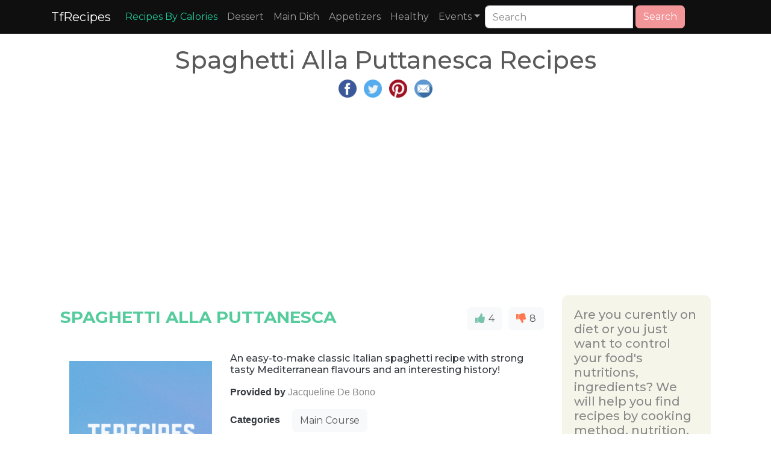

--- FILE ---
content_type: text/html; charset=UTF-8
request_url: https://www.tfrecipes.com/spaghetti-alla-puttanesca/
body_size: 22650
content:
 <!DOCTYPE html>
<html lang="en">
<head>
<meta http-equiv="content-type" content="text/html; charset=UTF-8" />
<meta name="viewport" content="width=device-width, initial-scale=1">
<title>Spaghetti Alla Puttanesca Recipes</title>
<meta name="description" content="Spaghetti Alla Puttanesca Recipes with ingredients,nutritions,instructions and related recipes" />
<meta name="keywords" content="Best Spaghetti Alla Puttanesca Recipes,ingredients,nutritions,instructions,directions,related recipes" />
<meta name="apple-mobile-web-app-capable" content="yes" />
<meta property="og:title" content="Spaghetti Alla Puttanesca Recipes with ingredients,nutritions,instructions and related recipes" />
<meta property="og:url" content="https://www.tfrecipes.com/spaghetti-alla-puttanesca/" />
<meta property="og:description" content="Spaghetti Alla Puttanesca Recipes with ingredients,nutritions,instructions and related recipes" />
<link rel="canonical" href="https://www.tfrecipes.com/spaghetti-alla-puttanesca/"><meta name="msvalidate.01" content="D6D6E053EC1B9142FD65CA225B7FCA2C" />

<link rel="shortcut icon" href="https://www.tfrecipes.com/favicon.ico" />
    <link rel="stylesheet" href="/css/bootstrap.min.css">
<script src="/css/jquery.min.js"></script>
<script src="/css/bootstrap.min.js"></script>
<script defer src="/fontawesome/js/all.js"></script>
<link rel="stylesheet" href="/css/ad.css">
<link rel="stylesheet" href="/css/style.css">

    <script async src="https://pagead2.googlesyndication.com/pagead/js/adsbygoogle.js?client=ca-pub-4317064303499093"
     crossorigin="anonymous"></script>     

</head>
<style>
.small-thumbnail{padding:1px;border:1px solid #ddd}.thumbnail.right-caption>img{float:left;margin-right:9px}.right-caption{float:left;word-wrap:break-word}.thumbnail.right-caption>.caption{padding:4px}.masthead{height:30vh;min-height:500px;background-image:url(/img/banner_4_blur.png);background-size:cover;background-position:center;background-repeat:no-repeat}.masthead1{height:30vh;min-height:500px;background-image:url(/img/banner_3_blur.png);background-size:cover;background-position:center;background-repeat:no-repeat}.masthead2{height:30vh;min-height:500px;background-image:url(/img/banner_8_blur.png);background-size:cover;background-position:center;background-repeat:no-repeat}.fill{display:flex;justify-content:center;align-items:center;overflow:hidden}.fill img{flex-shrink:0;min-width:100%;min-height:100%}.navbar-custom{background-color:#000}.navbar-custom .navbar-brand,.navbar-custom .navbar-text{color:#fff;padding:.8rem 1rem}.navbar-custom .navbar-nav .nav-link{color:#fff;padding:1rem 1rem}.navbar-custom .nav-item.active .nav-link,.navbar-custom .nav-item:hover .nav-link{color:#fff}.navbar-custom{background-color:#000}.navbar-custom .navbar-brand,.navbar-custom .navbar-text{color:#fff}.navbar-custom .navbar-nav .nav-link{color:#fff}.navbar-custom .nav-item.active .nav-link,.navbar-custom .nav-item:hover .nav-link{color:#9fcdff}.navbar-custom .dropdown-menu{background-color:#000}.navbar-custom .dropdown-item{color:#fff}.navbar-custom .dropdown-item:focus,.navbar-custom .dropdown-item:hover{color:#333;background-color:#fff}.square-box{position:relative;width:100%;overflow:hidden}.square-box:before{content:"";display:block;padding-top:100%}.square-content{position:absolute;top:0;left:0;bottom:0;right:0;background-image:url(https://www.tfrecipes.com/img/not-available.jpg);background-position:center;background-size:100% 100%;background-size:cover}
</style>
<body>

<nav class="navbar navbar-expand-sm navbar-dark" style="background-color: #0f0f0f">
    <div class="container">
        <button type="button" class="navbar-toggler" data-toggle="collapse" data-target="#navbarNav" aria-expanded="navbarNav">
            <span class="navbar-toggler-icon"></span>
            <span class="icon-bar"></span>
            <span class="icon-bar"></span>
            <span class="icon-bar"></span>
        </button>
        <a class="navbar-brand" href="https://www.tfrecipes.com">TfRecipes</a>

        <div class="collapse navbar-collapse" id="navbarNav">
            <ul class="navbar-nav">
                <li class="nav-item"><a class="nav-link" href="https://www.tfrecipes.com/finding-recipes/" style="color: #20c997;">Recipes By Calories</a></li>
                <li class="nav-item"><a class="nav-link" href="https://www.tfrecipes.com/category/desserts/">Dessert</a></li>
                <li class="nav-item"><a class="nav-link" href="https://www.tfrecipes.com/category/main-dish/">Main Dish</a></li>
                <li class="nav-item"><a class="nav-link" href="https://www.tfrecipes.com/category/Appetizers/">Appetizers</a></li>
                <li class="nav-item"><a class="nav-link" href="https://www.tfrecipes.com/category/healthy/">Healthy</a></li>
                <li class="nav-item dropdown">
                    <a class="nav-link dropdown-toggle" data-toggle="dropdown" role="button" href="#">Events</a>
                    <div class="dropdown-menu">
                        <a class="dropdown-item" href="https://www.tfrecipes.com/category/christmas/">Christmas</a>
                        <a class="dropdown-item" href="https://www.tfrecipes.com/category/thanksgiving/">Thanksgiving</a>
                        <a class="dropdown-item" href="https://www.tfrecipes.com/category/spring/">Spring</a>
                        <a class="dropdown-item" href="https://www.tfrecipes.com/category/winter/">Winter</a>                        
                        <a class="dropdown-item" href="https://www.tfrecipes.com/category/summer/">Summer</a>
                        <a class="dropdown-item" href="https://www.tfrecipes.com/category/fall/">Fall</a>
                    </div>
                </li>
            </ul>
            <form class="form-inline" role="form" role="search" method="post">
<div class="input-group">
<input type="text" class="form-control" placeholder="Search" name="keyword" value="" size="20">
<div class="input-group-btn">&nbsp;<button class="btn btn-secondary" type="submit" name="submit"><i class="glyphicon glyphicon-search"></i> Search</button>
</div>
</div>
</form>	
 
<br />




        </div>

  </div>
</nav>
        
<div class="container" role="main" style="margin-top:20px">
    <style>
        .row {margin: 0 !important;}
    </style>
    <div class="col-12 col-md-12 col-lg-12 p-0" style="word-wrap: break-word;overflow-wrap: break-word;word-break: break-word;">
        <div class="row">
            <div class="col-md-12 text-center">
                    <div class="text-center">
                        <h1>Spaghetti Alla Puttanesca Recipes</h1>
                        <p>
    <a target="_blank" href="https://www.facebook.com/sharer.php?u=https://www.tfrecipes.com/spaghetti-alla-puttanesca/" title="Facebook Share"><img src="https://www.tfrecipes.com/img/fb.png" width="30px" height="30px" alt="facebook share image"></a>&nbsp;&nbsp;
    <a target="_blank" href="https://twitter.com/share?url=https://www.tfrecipes.com/spaghetti-alla-puttanesca/" title="Twitter Share"><img src="https://www.tfrecipes.com/img/tw.png" width="30px" height="30px" alt="twitter share image"></a>&nbsp;&nbsp;
    <a target="_blank" href="https://pinterest.com/pin/create/button/?url=https://www.tfrecipes.com/spaghetti-alla-puttanesca/" title="Pinterest Share"><img src="https://www.tfrecipes.com/img/pin.png" width="30px" height="30px" alt="pinterest share image"></a>&nbsp;&nbsp;
    <a target="_blank" href="/cdn-cgi/l/email-protection#[base64]" title="E-Mail Share"><img src="https://www.tfrecipes.com/img/mail.png" width="30px" height="30px" alt="E-Mail share image"></a>
</p>                        <p>
                            <script data-cfasync="false" src="/cdn-cgi/scripts/5c5dd728/cloudflare-static/email-decode.min.js"></script><script async src="https://pagead2.googlesyndication.com/pagead/js/adsbygoogle.js?client=ca-pub-4317064303499093"
     crossorigin="anonymous"></script>
<!-- horizontal_on_top -->
<ins class="adsbygoogle adslot_1"
     style="display:block; height: 280px;"
     data-ad-client="ca-pub-4317064303499093"
     data-ad-slot="3440213020"
     data-ad-format="auto"
     data-full-width-responsive="true"></ins>
<script>
     (adsbygoogle = window.adsbygoogle || []).push({});
</script>                        </p>
                    </div>
            </div>
            <div class="row mw-100">
                <div class="col-md-9 col-xs-12 p-0">
                    <div>
                        <p>
                            <div class="row">
                                                                                <p>
                                                    <div class="col-md-12 col-xs-12" style="margin-top: 20px">
                                                        <div class="row">
                                                            <div class="col-md-9 col-xs-12" style="padding-left: 0px;">
                                                                <h3 class="text-success font-weight-bold" >SPAGHETTI ALLA PUTTANESCA</h3>
                                                            </div>
                                                            <div class="col-md-3 col-xs-12 text-right" style="padding-right: 0px;">
                                                                <span id = "1857588"></span>
                                                                <button class="btn btn-light" onclick="react(this,1857588, 1)" style="margin-right: 10px;"><i class="fa fa-thumbs-up text-primary"></i><span style="margin-left: 2px;"> 4 </span></button> <button class="btn btn-light float-right" onclick="react(this,1857588, 2)"><i  class="fa fa-thumbs-down text-danger"></i><span style="margin-left: 2px;"> 8 </span></button>
                                                            </div>
                                                        </div>
                                                    </div>
                                                    <div class="col-md-12 col-xs-12">
                                                        <div class="row">
                                                            <div class="col-md-4 col-xs-12">
                                                            <p>
                                                            </br></br><img loading="lazy" class="img-responsive" style="width:100%;"  alt="Spaghetti alla Puttanesca image" src="/img/not-available.jpg">                                                            </p>
                                                            </div>
                                                            <div class="col-md-8 col-xs-12">
                                                                <div style="margin-top: 40px;">
                                                                    <p><h6 class="card-subtitle text-dark">An easy-to-make classic Italian spaghetti recipe with strong tasty Mediterranean flavours and an interesting history!</h6></p>
<!--                                                                    <p><span class="font-weight-bold text-dark">Recipe From </span><span class="text-info">--><!--</span></p>-->
                                                                    <p><span class="font-weight-bold text-dark">Provided by </span>Jacqueline De Bono</p>                                                                    <p><span class="font-weight-bold text-dark">Categories </span>                                                                            &nbsp;&nbsp;&nbsp;&nbsp;<a class="btn btn-light" href = "https://www.tfrecipes.com/category/Main Course/">Main Course</a>
                                                                        </p>                                                                    <p><span class="font-weight-bold text-dark">Time </span>35m</p>                                                                                                                                        <p><span class="font-weight-bold text-dark">Number Of Ingredients </span>11</p>
                                                                </div>
                                                            </div>
                                                        </div>
                                                    </div>

                                                    <div class="col-md-12 col-xs-12">
                                                        <div class="row">
                                                            <div class="col-md-4 col-xs-12">
                                                                <p>
                                                                <div id="1857588_tabs" style="margin-bottom:10px">
                                                                    <ul class="nav nav-tabs">
                                                                        <li class="nav-item"><a class="nav-link active" data-toggle="tab" href="#1857588_menu1" id="tab1" name="tab">Ingredients</a></li>
                                                                    </ul>

                                                                    <div class="tab-content">
                                                                        <div id="1857588_menu1" class="tab-pane fade show active">
                                                                            <table class="table table-striped" style="table-layout: fixed; width: 100%">
                                                                                <thead>
                                                                                </thead>
                                                                                <tbody>
                                                                                                                                                                    <tr><td>400 g spaghetti ((14oz) I used spaghetti made by Rummo.)</td></tr>
                                                                                                                                                                    <tr><td>3-4 tbsp extra-virgin olive oil</td></tr>
                                                                                                                                                                    <tr><td>3-4 garlic cloves (thinly sliced or finely chopped)</td></tr>
                                                                                                                                                                    <tr><td>6 to 8 anchovy fillets (finely chopped (Italians prefer salted anchovies but you can also use those in oil))</td></tr>
                                                                                                                                                                    <tr><td>1 tsp Peperoncino flakes or 1- 1/2 a chopped peperoncino ((Italian red chilli pepper))</td></tr>
                                                                                                                                                                    <tr><td>1 tbsp capers (drained and chopped. (Italians also prefer salted capers. If you use these rinse them under water before using them))</td></tr>
                                                                                                                                                                    <tr><td>100 g pitted black or green olives ((3.5oz) I used taggiasca olives)</td></tr>
                                                                                                                                                                    <tr><td>400 g Fresh sauce tomatoes (San Marzano or datterini) ((140z) peeled, deseeded and chopped.)</td></tr>
                                                                                                                                                                    <tr><td>1 handful fresh parsley leaves (chopped)</td></tr>
                                                                                                                                                                    <tr><td>Freshly ground black pepper.</td></tr>
                                                                                                                                                                    <tr><td>Salt (for pasta and to taste)</td></tr>
                                                                                                                                                                </tbody>
                                                                            </table>
                                                                        </div>
                                                                    </div>
                                                                </div>
<!--                                                                <a href="#buyIngredients" class="btn btn-danger">    Buy All Ingredients</a>-->
                                                                </p>
                                                            </div>
                                                                                                                            <div class="col-md-8 col-xs-12">
                                                                    <p>
                                                                    <p><span class="font-weight-bold text-dark">Steps: </span></p>
                                                                    <ul>
                                                                                                                                                    <li>Start boiling water for the spaghetti. Add salt once it starts to boil and bring to the boil again.</li>
                                                                                                                                                    <li>Meanwhile prepare the ingredients. Peel and finely chop the garlic. Peel, de-seed and chop the tomatoes. If anchovies and capers are salted rinse them under cold water. Then cut anchovies into small pieces. If they are large, remove the spine. Remove the seeds from the red chili pepper (if you are using it) and cut into small pieces.</li>
                                                                                                                                                    <li>Heat some olive oil in a frying pan large enough to hold the cooked pasta later. Add the garlic, anchovies, and red pepper flakes (peperoncino).</li>
                                                                                                                                                    <li>Cook over a medium heat until garlic is very lightly golden and the anchovies have melted, about 5 minutes. (Adjust heat as necessary to keep it gently sizzling.)</li>
                                                                                                                                                    <li>Add capers, a bit of parsley and olives and stir to combine.</li>
                                                                                                                                                    <li>Add the peeled and chopped tomatoes, stir and bring to a bare simmer.</li>
                                                                                                                                                    <li>Cook pasta to just under al dente (about 1 minute less than the package recommends).</li>
                                                                                                                                                    <li>Drain pasta reserving 1 cup of the cooking water.</li>
                                                                                                                                                    <li>Add drained pasta to the sauce.</li>
                                                                                                                                                    <li>Add a few tablespoons of the pasta cooking water and increase the heat to bring the pasta and sauce to a vigorous simmer.</li>
                                                                                                                                                    <li>Cook, stirring and shaking the pan and adding more pasta water as necessary to keep sauce a little liquidy until pasta is perfectly al dente.</li>
                                                                                                                                                    <li>Sprinkle with some more parsley.</li>
                                                                                                                                                    <li>Season with salt and pepper as required.</li>
                                                                                                                                                    <li>Serve immediately.</li>
                                                                                                                                            </ul>
                                                                    </p>

                                                                    <p>
                                                                        

                                                                            <div style="padding: 10px; background-color: rgb(240, 240, 240);"><p><span class="font-weight-normal text-info"> Nutrition Facts : </span>Calories 536 kcal, ServingSize 1 serving</div>                                                                                                                                            </p>
                                                                </div>
                                                                                                                    </div>
                                                    </div>
                                                </p>
                                                <!-- <div class="col-md-12">
	<div style="display:block;height:350px;overflow:hidden;position:relative;clear:both;">
		<div id = "v-tfrecipes"></div><script>(function(v,d,o,ai){ai=d.createElement('script');ai.defer=true;ai.async=true;ai.src=v.location.protocol+o;d.head.appendChild(ai);})(window, document, '//a.vdo.ai/core/v-tfrecipes/vdo.ai.js');</script>
	</div>
</div> -->                                                <p>
                                                    <div class="col-md-12 col-xs-12" style="margin-top: 20px">
                                                        <div class="row">
                                                            <div class="col-md-9 col-xs-12" style="padding-left: 0px;">
                                                                <h3 class="text-success font-weight-bold" >SPAGHETTI PUTTANESCA</h3>
                                                            </div>
                                                            <div class="col-md-3 col-xs-12 text-right" style="padding-right: 0px;">
                                                                <span id = "11909"></span>
                                                                <button class="btn btn-light" onclick="react(this,11909, 1)" style="margin-right: 10px;"><i class="fa fa-thumbs-up text-primary"></i><span style="margin-left: 2px;"> 6 </span></button> <button class="btn btn-light float-right" onclick="react(this,11909, 2)"><i  class="fa fa-thumbs-down text-danger"></i><span style="margin-left: 2px;"> 8 </span></button>
                                                            </div>
                                                        </div>
                                                    </div>
                                                    <div class="col-md-12 col-xs-12">
                                                        <div class="row">
                                                            <div class="col-md-4 col-xs-12">
                                                            <p>
                                                            </br></br><img loading="lazy" class="img-responsive" style="width:100%;"  alt="Spaghetti Puttanesca image" src="/data/a/5/e/9/4/5/4219fabab581942603ea1bb1d8">                                                            </p>
                                                            </div>
                                                            <div class="col-md-8 col-xs-12">
                                                                <div style="margin-top: 40px;">
                                                                    <p><h6 class="card-subtitle text-dark"></h6></p>
<!--                                                                    <p><span class="font-weight-bold text-dark">Recipe From </span><span class="text-info">--><!--</span></p>-->
                                                                    <p><span class="font-weight-bold text-dark">Provided by </span>Jamie Oliver</p>                                                                    <p><span class="font-weight-bold text-dark">Categories </span>                                                                            &nbsp;&nbsp;&nbsp;&nbsp;<a class="btn btn-light" href = "https://www.tfrecipes.com/category/main-dish/">main-dish</a>
                                                                        </p>                                                                    <p><span class="font-weight-bold text-dark">Time </span>30m</p>                                                                    <p><span class="font-weight-bold text-dark">Yield </span>4 servings</p>                                                                    <p><span class="font-weight-bold text-dark">Number Of Ingredients </span>11</p>
                                                                </div>
                                                            </div>
                                                        </div>
                                                    </div>

                                                    <div class="col-md-12 col-xs-12">
                                                        <div class="row">
                                                            <div class="col-md-4 col-xs-12">
                                                                <p>
                                                                <div id="11909_tabs" style="margin-bottom:10px">
                                                                    <ul class="nav nav-tabs">
                                                                        <li class="nav-item"><a class="nav-link active" data-toggle="tab" href="#11909_menu1" id="tab1" name="tab">Ingredients</a></li>
                                                                    </ul>

                                                                    <div class="tab-content">
                                                                        <div id="11909_menu1" class="tab-pane fade show active">
                                                                            <table class="table table-striped" style="table-layout: fixed; width: 100%">
                                                                                <thead>
                                                                                </thead>
                                                                                <tbody>
                                                                                                                                                                    <tr><td>1 pound (455 grams) dried spaghetti, the best you can get</td></tr>
                                                                                                                                                                    <tr><td>2 cloves garlic, finely chopped</td></tr>
                                                                                                                                                                    <tr><td>1 handful capers, soaked in water and drained</td></tr>
                                                                                                                                                                    <tr><td>2 handfuls big black olives, pitted</td></tr>
                                                                                                                                                                    <tr><td>12 anchovy fillets, roughly chopped</td></tr>
                                                                                                                                                                    <tr><td>3 small dried red chiles, crumbled</td></tr>
                                                                                                                                                                    <tr><td>1 tablespoon dried oregano</td></tr>
                                                                                                                                                                    <tr><td>Extra-virgin olive oil</td></tr>
                                                                                                                                                                    <tr><td>2 (14 ounce/400gram) cans tomatoes, drained and chopped</td></tr>
                                                                                                                                                                    <tr><td>1 good handful fresh basil</td></tr>
                                                                                                                                                                    <tr><td>Salt and freshly ground black pepper</td></tr>
                                                                                                                                                                </tbody>
                                                                            </table>
                                                                        </div>
                                                                    </div>
                                                                </div>
<!--                                                                <a href="#buyIngredients" class="btn btn-danger">    Buy All Ingredients</a>-->
                                                                </p>
                                                            </div>
                                                                                                                            <div class="col-md-8 col-xs-12">
                                                                    <p>
                                                                    <p><span class="font-weight-bold text-dark">Steps: </span></p>
                                                                    <ul>
                                                                                                                                                    <li>Cook the spaghetti in salted, boiling water until al dente. Meanwhile fry the garlic, capers, olives, anchovies, chiles, and oregano in a little olive oil for a few minutes. Add the tomatoes, bring to a simmer, and continue to cook for 4 or 5 minutes, until you have a lovely tomato sauce consistency. Remove from the heat, plunge the drained spaghetti into it, toss it over, and cover with the sauce. Rip all the basil over it, correct the seasoning, and drizzle with good extra-virgin olive oil.</li>
                                                                                                                                            </ul>
                                                                    </p>

                                                                    <p>
                                                                                                                                            </p>
                                                                </div>
                                                                                                                    </div>
                                                    </div>
                                                </p>
                                                                                                <p>
                                                    <div class="col-md-12">
                                                        <script async src="https://pagead2.googlesyndication.com/pagead/js/adsbygoogle.js?client=ca-pub-4317064303499093"
     crossorigin="anonymous"></script>
<!-- main_horizontal -->
<ins class="adsbygoogle adslot_1"
     style="display: block; height: 280px;"
     data-ad-client="ca-pub-4317064303499093"
     data-ad-slot="9493144460"
     data-ad-format="auto"
     data-full-width-responsive="true"></ins>
<script>
     (adsbygoogle = window.adsbygoogle || []).push({});
</script>                                                    </div>
                                                </p>
                                                                                                <p>
                                                    <div class="col-md-12 col-xs-12" style="margin-top: 20px">
                                                        <div class="row">
                                                            <div class="col-md-9 col-xs-12" style="padding-left: 0px;">
                                                                <h3 class="text-success font-weight-bold" >SPAGHETTI ALLA PUTTANESCA</h3>
                                                            </div>
                                                            <div class="col-md-3 col-xs-12 text-right" style="padding-right: 0px;">
                                                                <span id = "11903"></span>
                                                                <button class="btn btn-light" onclick="react(this,11903, 1)" style="margin-right: 10px;"><i class="fa fa-thumbs-up text-primary"></i><span style="margin-left: 2px;"> 6 </span></button> <button class="btn btn-light float-right" onclick="react(this,11903, 2)"><i  class="fa fa-thumbs-down text-danger"></i><span style="margin-left: 2px;"> 8 </span></button>
                                                            </div>
                                                        </div>
                                                    </div>
                                                    <div class="col-md-12 col-xs-12">
                                                        <div class="row">
                                                            <div class="col-md-4 col-xs-12">
                                                            <p>
                                                            </br></br><img loading="lazy" class="img-responsive" style="width:100%;"  alt="Spaghetti alla Puttanesca image" src="/data/a/0/3/6/7/1/8538bef589e491d3f0c034f082">                                                            </p>
                                                            </div>
                                                            <div class="col-md-8 col-xs-12">
                                                                <div style="margin-top: 40px;">
                                                                    <p><h6 class="card-subtitle text-dark">Martha mastered this classic dish during the couple's time in Italy. It's still one of her favorite recipes.</h6></p>
<!--                                                                    <p><span class="font-weight-bold text-dark">Recipe From </span><span class="text-info">--><!--</span></p>-->
                                                                    <p><span class="font-weight-bold text-dark">Provided by </span>Martha Holmes</p>                                                                    <p><span class="font-weight-bold text-dark">Categories </span>                                                                            &nbsp;&nbsp;&nbsp;&nbsp;<a class="btn btn-light" href = "https://www.tfrecipes.com/category/Fish/">Fish</a>
                                                                                                                                                    &nbsp;&nbsp;&nbsp;&nbsp;<a class="btn btn-light" href = "https://www.tfrecipes.com/category/Olive/">Olive</a>
                                                                                                                                                    &nbsp;&nbsp;&nbsp;&nbsp;<a class="btn btn-light" href = "https://www.tfrecipes.com/category/Pasta/">Pasta</a>
                                                                                                                                                    &nbsp;&nbsp;&nbsp;&nbsp;<a class="btn btn-light" href = "https://www.tfrecipes.com/category/Tomato/">Tomato</a>
                                                                                                                                                    &nbsp;&nbsp;&nbsp;&nbsp;<a class="btn btn-light" href = "https://www.tfrecipes.com/category/Quick & Easy/">Quick & Easy</a>
                                                                                                                                                    &nbsp;&nbsp;&nbsp;&nbsp;<a class="btn btn-light" href = "https://www.tfrecipes.com/category/High Fiber/">High Fiber</a>
                                                                                                                                                    &nbsp;&nbsp;&nbsp;&nbsp;<a class="btn btn-light" href = "https://www.tfrecipes.com/category/Capers/">Capers</a>
                                                                                                                                                    &nbsp;&nbsp;&nbsp;&nbsp;<a class="btn btn-light" href = "https://www.tfrecipes.com/category/Simmer/">Simmer</a>
                                                                                                                                                    &nbsp;&nbsp;&nbsp;&nbsp;<a class="btn btn-light" href = "https://www.tfrecipes.com/category/Bon Appétit/">Bon Appétit</a>
                                                                        </p>                                                                                                                                        <p><span class="font-weight-bold text-dark">Yield </span>Makes 4 servings</p>                                                                    <p><span class="font-weight-bold text-dark">Number Of Ingredients </span>11</p>
                                                                </div>
                                                            </div>
                                                        </div>
                                                    </div>

                                                    <div class="col-md-12 col-xs-12">
                                                        <div class="row">
                                                            <div class="col-md-4 col-xs-12">
                                                                <p>
                                                                <div id="11903_tabs" style="margin-bottom:10px">
                                                                    <ul class="nav nav-tabs">
                                                                        <li class="nav-item"><a class="nav-link active" data-toggle="tab" href="#11903_menu1" id="tab1" name="tab">Ingredients</a></li>
                                                                    </ul>

                                                                    <div class="tab-content">
                                                                        <div id="11903_menu1" class="tab-pane fade show active">
                                                                            <table class="table table-striped" style="table-layout: fixed; width: 100%">
                                                                                <thead>
                                                                                </thead>
                                                                                <tbody>
                                                                                                                                                                    <tr><td>1/4 cup extra-virgin olive oil</td></tr>
                                                                                                                                                                    <tr><td>4 large garlic cloves, finely chopped</td></tr>
                                                                                                                                                                    <tr><td>1 28.2-ounce can peeled tomatoes in puree with basil</td></tr>
                                                                                                                                                                    <tr><td>1/2 cup Kalamata olives, halved, pitted</td></tr>
                                                                                                                                                                    <tr><td>3 anchovy fillets, chopped</td></tr>
                                                                                                                                                                    <tr><td>1 1/2 tablespoons drained capers</td></tr>
                                                                                                                                                                    <tr><td>1 teaspoon dried oregano</td></tr>
                                                                                                                                                                    <tr><td>1/2 teaspoon dried crushed red pepper</td></tr>
                                                                                                                                                                    <tr><td>3/4 pound spaghetti</td></tr>
                                                                                                                                                                    <tr><td>2 tablespoons chopped fresh Italian parsley</td></tr>
                                                                                                                                                                    <tr><td>Grated Parmesan cheese</td></tr>
                                                                                                                                                                </tbody>
                                                                            </table>
                                                                        </div>
                                                                    </div>
                                                                </div>
<!--                                                                <a href="#buyIngredients" class="btn btn-danger">    Buy All Ingredients</a>-->
                                                                </p>
                                                            </div>
                                                                                                                            <div class="col-md-8 col-xs-12">
                                                                    <p>
                                                                    <p><span class="font-weight-bold text-dark">Steps: </span></p>
                                                                    <ul>
                                                                                                                                                    <li>Heat oil in large pot over medium heat. Add garlic and sauté until fragrant, about 1 minute. Add tomatoes with puree, olives, anchovies, capers, oregano, and crushed red pepper. Simmer sauce over medium-low heat until thickened, breaking up tomatoes with spoon, about 8 minutes. Season with salt and pepper.</li>
                                                                                                                                                    <li>Meanwhile, cook pasta in large pot of boiling salted water until tender but still firm to bite. Drain pasta; return to same pot. Add sauce and parsley. Toss over low heat until sauce coats pasta, about 3 minutes. Serve with cheese.</li>
                                                                                                                                            </ul>
                                                                    </p>

                                                                    <p>
                                                                                                                                            </p>
                                                                </div>
                                                                                                                    </div>
                                                    </div>
                                                </p>
                                                                                                <p>
                                                    <div class="col-md-12 col-xs-12" style="margin-top: 20px">
                                                        <div class="row">
                                                            <div class="col-md-9 col-xs-12" style="padding-left: 0px;">
                                                                <h3 class="text-success font-weight-bold" >PASTA PUTTANESCA</h3>
                                                            </div>
                                                            <div class="col-md-3 col-xs-12 text-right" style="padding-right: 0px;">
                                                                <span id = "995442"></span>
                                                                <button class="btn btn-light" onclick="react(this,995442, 1)" style="margin-right: 10px;"><i class="fa fa-thumbs-up text-primary"></i><span style="margin-left: 2px;"> 9 </span></button> <button class="btn btn-light float-right" onclick="react(this,995442, 2)"><i  class="fa fa-thumbs-down text-danger"></i><span style="margin-left: 2px;"> 10 </span></button>
                                                            </div>
                                                        </div>
                                                    </div>
                                                    <div class="col-md-12 col-xs-12">
                                                        <div class="row">
                                                            <div class="col-md-4 col-xs-12">
                                                            <p>
                                                            </br></br><img loading="lazy" class="img-responsive" style="width:100%;"  alt="Pasta Puttanesca image" src="/data/d/9/c/a/e/8/1a2088c17f5e911498b7ddbf98">                                                            </p>
                                                            </div>
                                                            <div class="col-md-8 col-xs-12">
                                                                <div style="margin-top: 40px;">
                                                                    <p><h6 class="card-subtitle text-dark">There are almost as many explanations for the origins of pasta puttanesca as there are ways to make it. Ostensibly a sauce invented and made by prostitutes, it was designed to lure customers with its powerful aroma. Whatever the origin, no better cold-weather pasta sauce has come down to us. Puttanesca can be made completely with ingredients from the larder; in fact, it can be prepared entirely without ingredients that require refrigeration, though a bit of a fresh herb at the end does help. The basis is a garlicky tomato sauce; canned tomatoes are preferable here. This is brought to a high level of flavor by the addition of anchovies, capers and olives. Red pepper flakes make things even better. The whole process is ridiculously easy.</h6></p>
<!--                                                                    <p><span class="font-weight-bold text-dark">Recipe From </span><span class="text-info">--><!--</span></p>-->
                                                                    <p><span class="font-weight-bold text-dark">Provided by </span>Mark Bittman</p>                                                                    <p><span class="font-weight-bold text-dark">Categories </span>                                                                            &nbsp;&nbsp;&nbsp;&nbsp;<a class="btn btn-light" href = "https://www.tfrecipes.com/category/dinner, pastas, appetizer, main course/">dinner, pastas, appetizer, main course</a>
                                                                        </p>                                                                    <p><span class="font-weight-bold text-dark">Time </span>30m</p>                                                                    <p><span class="font-weight-bold text-dark">Yield </span>3 to 6 servings</p>                                                                    <p><span class="font-weight-bold text-dark">Number Of Ingredients </span>11</p>
                                                                </div>
                                                            </div>
                                                        </div>
                                                    </div>

                                                    <div class="col-md-12 col-xs-12">
                                                        <div class="row">
                                                            <div class="col-md-4 col-xs-12">
                                                                <p>
                                                                <div id="995442_tabs" style="margin-bottom:10px">
                                                                    <ul class="nav nav-tabs">
                                                                        <li class="nav-item"><a class="nav-link active" data-toggle="tab" href="#995442_menu1" id="tab1" name="tab">Ingredients</a></li>
                                                                    </ul>

                                                                    <div class="tab-content">
                                                                        <div id="995442_menu1" class="tab-pane fade show active">
                                                                            <table class="table table-striped" style="table-layout: fixed; width: 100%">
                                                                                <thead>
                                                                                </thead>
                                                                                <tbody>
                                                                                                                                                                    <tr><td>Salt to taste</td></tr>
                                                                                                                                                                    <tr><td>3 tablespoons olive oil</td></tr>
                                                                                                                                                                    <tr><td>3 or more cloves garlic, lightly smashed and peeled</td></tr>
                                                                                                                                                                    <tr><td>3 or more anchovy fillets</td></tr>
                                                                                                                                                                    <tr><td>1 28-ounce can whole plum tomatoes</td></tr>
                                                                                                                                                                    <tr><td>Freshly ground black pepper to taste</td></tr>
                                                                                                                                                                    <tr><td>1/2 cup pitted black olives, preferably oil-cured</td></tr>
                                                                                                                                                                    <tr><td>2 tablespoons capers</td></tr>
                                                                                                                                                                    <tr><td>Crushed red pepper flakes to taste</td></tr>
                                                                                                                                                                    <tr><td>1 pound linguine or other long pasta</td></tr>
                                                                                                                                                                    <tr><td>Chopped fresh parsley, oregano, marjoram or basil leaves for garnish, optional</td></tr>
                                                                                                                                                                </tbody>
                                                                            </table>
                                                                        </div>
                                                                    </div>
                                                                </div>
<!--                                                                <a href="#buyIngredients" class="btn btn-danger">    Buy All Ingredients</a>-->
                                                                </p>
                                                            </div>
                                                                                                                            <div class="col-md-8 col-xs-12">
                                                                    <p>
                                                                    <p><span class="font-weight-bold text-dark">Steps: </span></p>
                                                                    <ul>
                                                                                                                                                    <li>Bring pot of water to boil and salt it. Warm 2 tablespoons oil with garlic and anchovies in skillet over medium-low heat. Cook, stirring occasionally, until garlic is lightly golden.</li>
                                                                                                                                                    <li>Drain tomatoes and crush with fork or hands. Add to skillet, with some salt and pepper. Raise heat to medium-high and cook, stirring occasionally, until tomatoes break down and mixture becomes saucy, about 10 minutes. Stir in olives, capers and red pepper flakes, and continue to simmer.</li>
                                                                                                                                                    <li>Cook pasta, stirring occasionally, until it is tender but not mushy. Drain quickly and toss with sauce and remaining tablespoon of oil. Taste and adjust seasonings as necessary, garnish with herbs if you like, and serve.</li>
                                                                                                                                            </ul>
                                                                    </p>

                                                                    <p>
                                                                        

                                                                            <div style="padding: 10px; background-color: rgb(240, 240, 240);"><p><span class="font-weight-normal text-info"> Nutrition Facts : </span>@context http, Calories 384, UnsaturatedFat 7 grams, Carbohydrate 63 grams, Fat 9 grams, Fiber 5 grams, Protein 12 grams, SaturatedFat 1 gram, Sodium 539 milligrams, Sugar 6 grams</div>                                                                                                                                            </p>
                                                                </div>
                                                                                                                    </div>
                                                    </div>
                                                </p>
                                                                                                <p>
                                                    <div class="col-md-12">
                                                        <script async src="https://pagead2.googlesyndication.com/pagead/js/adsbygoogle.js?client=ca-pub-4317064303499093"
     crossorigin="anonymous"></script>
<!-- main_horizontal -->
<ins class="adsbygoogle adslot_1"
     style="display: block; height: 280px;"
     data-ad-client="ca-pub-4317064303499093"
     data-ad-slot="9493144460"
     data-ad-format="auto"
     data-full-width-responsive="true"></ins>
<script>
     (adsbygoogle = window.adsbygoogle || []).push({});
</script>                                                    </div>
                                                </p>
                                                                                                <p>
                                                    <div class="col-md-12 col-xs-12" style="margin-top: 20px">
                                                        <div class="row">
                                                            <div class="col-md-9 col-xs-12" style="padding-left: 0px;">
                                                                <h3 class="text-success font-weight-bold" >SPAGHETTI ALLA PUTTANESCA</h3>
                                                            </div>
                                                            <div class="col-md-3 col-xs-12 text-right" style="padding-right: 0px;">
                                                                <span id = "1137437"></span>
                                                                <button class="btn btn-light" onclick="react(this,1137437, 1)" style="margin-right: 10px;"><i class="fa fa-thumbs-up text-primary"></i><span style="margin-left: 2px;"> 6 </span></button> <button class="btn btn-light float-right" onclick="react(this,1137437, 2)"><i  class="fa fa-thumbs-down text-danger"></i><span style="margin-left: 2px;"> 8 </span></button>
                                                            </div>
                                                        </div>
                                                    </div>
                                                    <div class="col-md-12 col-xs-12">
                                                        <div class="row">
                                                            <div class="col-md-4 col-xs-12">
                                                            <p>
                                                            </br></br><img loading="lazy" class="img-responsive" style="width:100%;"  alt="Spaghetti alla Puttanesca image" src="/data/f/8/b/c/c/b/53b31b19832e504e6c39c7786f">                                                            </p>
                                                            </div>
                                                            <div class="col-md-8 col-xs-12">
                                                                <div style="margin-top: 40px;">
                                                                    <p><h6 class="card-subtitle text-dark">The term "Puttanesca" is derived from "Puttana" the Italian for Prostitute! Originally from Naples and the red light district, the ladies of the night would often prepare a variation of this recipe because it was quick, filling, and delicious.</h6></p>
<!--                                                                    <p><span class="font-weight-bold text-dark">Recipe From </span><span class="text-info">--><!--</span></p>-->
                                                                    <p><span class="font-weight-bold text-dark">Provided by </span>Giovanni Avella</p>                                                                    <p><span class="font-weight-bold text-dark">Categories </span>                                                                            &nbsp;&nbsp;&nbsp;&nbsp;<a class="btn btn-light" href = "https://www.tfrecipes.com/category/Spaghetti/">Spaghetti</a>
                                                                        </p>                                                                    <p><span class="font-weight-bold text-dark">Time </span>45m</p>                                                                    <p><span class="font-weight-bold text-dark">Yield </span>2-3</p>                                                                    <p><span class="font-weight-bold text-dark">Number Of Ingredients </span>16</p>
                                                                </div>
                                                            </div>
                                                        </div>
                                                    </div>

                                                    <div class="col-md-12 col-xs-12">
                                                        <div class="row">
                                                            <div class="col-md-4 col-xs-12">
                                                                <p>
                                                                <div id="1137437_tabs" style="margin-bottom:10px">
                                                                    <ul class="nav nav-tabs">
                                                                        <li class="nav-item"><a class="nav-link active" data-toggle="tab" href="#1137437_menu1" id="tab1" name="tab">Ingredients</a></li>
                                                                    </ul>

                                                                    <div class="tab-content">
                                                                        <div id="1137437_menu1" class="tab-pane fade show active">
                                                                            <table class="table table-striped" style="table-layout: fixed; width: 100%">
                                                                                <thead>
                                                                                </thead>
                                                                                <tbody>
                                                                                                                                                                    <tr><td>1/2 lb thin spaghetti</td></tr>
                                                                                                                                                                    <tr><td>1 can italian tomato</td></tr>
                                                                                                                                                                    <tr><td>2 tablespoons minced Italian parsley</td></tr>
                                                                                                                                                                    <tr><td>4 cloves garlic, minced</td></tr>
                                                                                                                                                                    <tr><td>1 teaspoon crushed red pepper flakes</td></tr>
                                                                                                                                                                    <tr><td>1/4 cup olive oil</td></tr>
                                                                                                                                                                    <tr><td>6 flat anchovy fillets, drained & minced</td></tr>
                                                                                                                                                                    <tr><td>6 black olives, thinly sliced</td></tr>
                                                                                                                                                                    <tr><td>1 teaspoon small caper, drained & blotted</td></tr>
                                                                                                                                                                    <tr><td>romano cheese or parmesan cheese</td></tr>
                                                                                                                                                                    <tr><td>1/2 small sweet onion, julienned</td></tr>
                                                                                                                                                                    <tr><td>1/4 cup sliced mushrooms</td></tr>
                                                                                                                                                                    <tr><td>6 -8 fresh basil leaves, torn</td></tr>
                                                                                                                                                                    <tr><td>1/2 teaspoon dry oregano</td></tr>
                                                                                                                                                                    <tr><td>2 ounces marsala wine</td></tr>
                                                                                                                                                                    <tr><td>1 teaspoon salt</td></tr>
                                                                                                                                                                </tbody>
                                                                            </table>
                                                                        </div>
                                                                    </div>
                                                                </div>
<!--                                                                <a href="#buyIngredients" class="btn btn-danger">    Buy All Ingredients</a>-->
                                                                </p>
                                                            </div>
                                                                                                                            <div class="col-md-8 col-xs-12">
                                                                    <p>
                                                                    <p><span class="font-weight-bold text-dark">Steps: </span></p>
                                                                    <ul>
                                                                                                                                                    <li>Drain tomatoes and reserve liquid.</li>
                                                                                                                                                    <li>Sauté onion in olive oil until browned, add garlic and red pepper flakes and continue to sauté for a couple of minutes more.</li>
                                                                                                                                                    <li>Do not over brown the garlic.</li>
                                                                                                                                                    <li>Add tomatoes and ½ cup of the reserved liquid, the wine, capers, olives, mushrooms, oregano, and anchovies.</li>
                                                                                                                                                    <li>Bring sauce to boil, lower heat to simmer and cook uncovered for twenty minutes.</li>
                                                                                                                                                    <li>If the sauce becomes too dry add more tomato juice a little at time.</li>
                                                                                                                                                    <li>During the last 5 minutes of cooking time add basil and parsley, finish cooking.</li>
                                                                                                                                                    <li>Once the sauce is simmering, bring a large pot of water to a full rolling boil, add salt.</li>
                                                                                                                                                    <li>Read package directions for spaghetti to determine cooking time.</li>
                                                                                                                                                    <li>Add spaghetti and cook according to package directions so that the sauce and spaghetti are finish about the same time.</li>
                                                                                                                                                    <li>Drain the pasta well.</li>
                                                                                                                                                    <li>Add pasta to sauce pot, combine and cook for another minute or two.</li>
                                                                                                                                                    <li>Move spaghetti to service plates.</li>
                                                                                                                                                    <li>Sprinkle with grated Romano or Parmesan.</li>
                                                                                                                                            </ul>
                                                                    </p>

                                                                    <p>
                                                                        

                                                                            <div style="padding: 10px; background-color: rgb(240, 240, 240);"><p><span class="font-weight-normal text-info"> Nutrition Facts : </span>Calories 849.9, Fat 32.3, SaturatedFat 4.6, Cholesterol 10.2, Sodium 1781.9, Carbohydrate 86.7, Fiber 1.4, Sugar 2.3, Protein 27.4</div>                                                                                                                                            </p>
                                                                </div>
                                                                                                                    </div>
                                                    </div>
                                                </p>
                                                                                                <p>
                                                    <div class="col-md-12 col-xs-12" style="margin-top: 20px">
                                                        <div class="row">
                                                            <div class="col-md-9 col-xs-12" style="padding-left: 0px;">
                                                                <h3 class="text-success font-weight-bold" >SPAGHETTI PUTTANESCA</h3>
                                                            </div>
                                                            <div class="col-md-3 col-xs-12 text-right" style="padding-right: 0px;">
                                                                <span id = "946672"></span>
                                                                <button class="btn btn-light" onclick="react(this,946672, 1)" style="margin-right: 10px;"><i class="fa fa-thumbs-up text-primary"></i><span style="margin-left: 2px;"> 6 </span></button> <button class="btn btn-light float-right" onclick="react(this,946672, 2)"><i  class="fa fa-thumbs-down text-danger"></i><span style="margin-left: 2px;"> 8 </span></button>
                                                            </div>
                                                        </div>
                                                    </div>
                                                    <div class="col-md-12 col-xs-12">
                                                        <div class="row">
                                                            <div class="col-md-4 col-xs-12">
                                                            <p>
                                                            </br></br><img loading="lazy" class="img-responsive" style="width:100%;"  alt="Spaghetti puttanesca image" src="/data/8/3/a/f/3/9/070e62e41c08957a03a1806c79">                                                            </p>
                                                            </div>
                                                            <div class="col-md-8 col-xs-12">
                                                                <div style="margin-top: 40px;">
                                                                    <p><h6 class="card-subtitle text-dark">Cook up this classic sauce in one pan, then toss with spaghetti for a simple midweek meal. It's budget-friendly too, making it a great meal for the family</h6></p>
<!--                                                                    <p><span class="font-weight-bold text-dark">Recipe From </span><span class="text-info">--><!--</span></p>-->
                                                                    <p><span class="font-weight-bold text-dark">Provided by </span>Esther Clark</p>                                                                    <p><span class="font-weight-bold text-dark">Categories </span>                                                                            &nbsp;&nbsp;&nbsp;&nbsp;<a class="btn btn-light" href = "https://www.tfrecipes.com/category/Dinner, Pasta, Supper/">Dinner, Pasta, Supper</a>
                                                                        </p>                                                                    <p><span class="font-weight-bold text-dark">Time </span>35m</p>                                                                                                                                        <p><span class="font-weight-bold text-dark">Number Of Ingredients </span>10</p>
                                                                </div>
                                                            </div>
                                                        </div>
                                                    </div>

                                                    <div class="col-md-12 col-xs-12">
                                                        <div class="row">
                                                            <div class="col-md-4 col-xs-12">
                                                                <p>
                                                                <div id="946672_tabs" style="margin-bottom:10px">
                                                                    <ul class="nav nav-tabs">
                                                                        <li class="nav-item"><a class="nav-link active" data-toggle="tab" href="#946672_menu1" id="tab1" name="tab">Ingredients</a></li>
                                                                    </ul>

                                                                    <div class="tab-content">
                                                                        <div id="946672_menu1" class="tab-pane fade show active">
                                                                            <table class="table table-striped" style="table-layout: fixed; width: 100%">
                                                                                <thead>
                                                                                </thead>
                                                                                <tbody>
                                                                                                                                                                    <tr><td>3 tbsp olive oil</td></tr>
                                                                                                                                                                    <tr><td>1 onion, finely chopped</td></tr>
                                                                                                                                                                    <tr><td>2 large garlic cloves, crushed</td></tr>
                                                                                                                                                                    <tr><td>½ tsp chilli flakes (optional)</td></tr>
                                                                                                                                                                    <tr><td>400g can chopped tomatoes</td></tr>
                                                                                                                                                                    <tr><td>5 anchovy fillets, finely chopped</td></tr>
                                                                                                                                                                    <tr><td>120g pitted black olives</td></tr>
                                                                                                                                                                    <tr><td>2 tbsp capers, drained</td></tr>
                                                                                                                                                                    <tr><td>300g dried spaghetti</td></tr>
                                                                                                                                                                    <tr><td>½ small bunch of parsley, finely chopped</td></tr>
                                                                                                                                                                </tbody>
                                                                            </table>
                                                                        </div>
                                                                    </div>
                                                                </div>
<!--                                                                <a href="#buyIngredients" class="btn btn-danger">    Buy All Ingredients</a>-->
                                                                </p>
                                                            </div>
                                                                                                                            <div class="col-md-8 col-xs-12">
                                                                    <p>
                                                                    <p><span class="font-weight-bold text-dark">Steps: </span></p>
                                                                    <ul>
                                                                                                                                                    <li>Heat the oil in a non-stick pan over a medium-low heat. Add the onion along with a generous pinch of salt and fry for 10 mins, or until soft. Add the garlic and chilli, if using, and cook for a further minute.</li>
                                                                                                                                                    <li>Stir the tomatoes, anchovies, olives and capers into the onion, bring to a gentle simmer and cook, uncovered, for 15 mins. Season to taste.</li>
                                                                                                                                                    <li>Meanwhile, bring a large pan of salted water to the boil. Cook the spaghetti following pack instructions, then drain and toss with the sauce and parsley.</li>
                                                                                                                                            </ul>
                                                                    </p>

                                                                    <p>
                                                                        

                                                                            <div style="padding: 10px; background-color: rgb(240, 240, 240);"><p><span class="font-weight-normal text-info"> Nutrition Facts : </span>Calories 495 calories, Fat 19 grams fat, SaturatedFat 3 grams saturated fat, Carbohydrate 66 grams carbohydrates, Sugar 8 grams sugar, Fiber 6 grams fiber, Protein 13 grams protein, Sodium 1.8 milligram of sodium</div>                                                                                                                                            </p>
                                                                </div>
                                                                                                                    </div>
                                                    </div>
                                                </p>
                                                                                                <p>
                                                    <div class="col-md-12">
                                                        <script async src="https://pagead2.googlesyndication.com/pagead/js/adsbygoogle.js?client=ca-pub-4317064303499093"
     crossorigin="anonymous"></script>
<!-- main_horizontal -->
<ins class="adsbygoogle adslot_1"
     style="display: block; height: 280px;"
     data-ad-client="ca-pub-4317064303499093"
     data-ad-slot="9493144460"
     data-ad-format="auto"
     data-full-width-responsive="true"></ins>
<script>
     (adsbygoogle = window.adsbygoogle || []).push({});
</script>                                                    </div>
                                                </p>
                                                                                                <p>
                                                    <div class="col-md-12 col-xs-12" style="margin-top: 20px">
                                                        <div class="row">
                                                            <div class="col-md-9 col-xs-12" style="padding-left: 0px;">
                                                                <h3 class="text-success font-weight-bold" >SPAGHETTI ALLA PUTTANESCA</h3>
                                                            </div>
                                                            <div class="col-md-3 col-xs-12 text-right" style="padding-right: 0px;">
                                                                <span id = "11904"></span>
                                                                <button class="btn btn-light" onclick="react(this,11904, 1)" style="margin-right: 10px;"><i class="fa fa-thumbs-up text-primary"></i><span style="margin-left: 2px;"> 6 </span></button> <button class="btn btn-light float-right" onclick="react(this,11904, 2)"><i  class="fa fa-thumbs-down text-danger"></i><span style="margin-left: 2px;"> 8 </span></button>
                                                            </div>
                                                        </div>
                                                    </div>
                                                    <div class="col-md-12 col-xs-12">
                                                        <div class="row">
                                                            <div class="col-md-4 col-xs-12">
                                                            <p>
                                                            </br></br><img loading="lazy" class="img-responsive" style="width:100%;"  alt="Spaghetti Alla Puttanesca image" src="/data/8/7/8/0/a/7/2513a774d87bae314cb01856ba">                                                            </p>
                                                            </div>
                                                            <div class="col-md-8 col-xs-12">
                                                                <div style="margin-top: 40px;">
                                                                    <p><h6 class="card-subtitle text-dark"></h6></p>
<!--                                                                    <p><span class="font-weight-bold text-dark">Recipe From </span><span class="text-info">--><!--</span></p>-->
                                                                    <p><span class="font-weight-bold text-dark">Provided by </span>Food Network</p>                                                                                                                                        <p><span class="font-weight-bold text-dark">Time </span>40m</p>                                                                    <p><span class="font-weight-bold text-dark">Yield </span>4 servings</p>                                                                    <p><span class="font-weight-bold text-dark">Number Of Ingredients </span>10</p>
                                                                </div>
                                                            </div>
                                                        </div>
                                                    </div>

                                                    <div class="col-md-12 col-xs-12">
                                                        <div class="row">
                                                            <div class="col-md-4 col-xs-12">
                                                                <p>
                                                                <div id="11904_tabs" style="margin-bottom:10px">
                                                                    <ul class="nav nav-tabs">
                                                                        <li class="nav-item"><a class="nav-link active" data-toggle="tab" href="#11904_menu1" id="tab1" name="tab">Ingredients</a></li>
                                                                    </ul>

                                                                    <div class="tab-content">
                                                                        <div id="11904_menu1" class="tab-pane fade show active">
                                                                            <table class="table table-striped" style="table-layout: fixed; width: 100%">
                                                                                <thead>
                                                                                </thead>
                                                                                <tbody>
                                                                                                                                                                    <tr><td>1 pound ripe tomatoes or peeled tomatoes (if in a hurry)</td></tr>
                                                                                                                                                                    <tr><td>3 tablespoons extra-virgin olive oil, plus more for drizzling</td></tr>
                                                                                                                                                                    <tr><td>2 cloves garlic, sliced</td></tr>
                                                                                                                                                                    <tr><td>4 anchovy fillets</td></tr>
                                                                                                                                                                    <tr><td>2 ounces pitted and sliced black olives</td></tr>
                                                                                                                                                                    <tr><td>1 tablespoon salted capers, rinsed and chopped</td></tr>
                                                                                                                                                                    <tr><td>Pinch crushed red pepper</td></tr>
                                                                                                                                                                    <tr><td>1 pound spaghetti</td></tr>
                                                                                                                                                                    <tr><td>1 handful fresh parsley, leaved picked and chopped</td></tr>
                                                                                                                                                                    <tr><td>Kosher salt and freshly ground black pepper, to taste</td></tr>
                                                                                                                                                                </tbody>
                                                                            </table>
                                                                        </div>
                                                                    </div>
                                                                </div>
<!--                                                                <a href="#buyIngredients" class="btn btn-danger">    Buy All Ingredients</a>-->
                                                                </p>
                                                            </div>
                                                                                                                            <div class="col-md-8 col-xs-12">
                                                                    <p>
                                                                    <p><span class="font-weight-bold text-dark">Steps: </span></p>
                                                                    <ul>
                                                                                                                                                    <li>Bring a large pot of water to a boil.</li>
                                                                                                                                                    <li>Submerge the tomatoes in boiling water for 1 minute. Using a slotted spoon, remove the tomatoes.</li>
                                                                                                                                                    <li>Peel the tomatoes and cut them open. Discard the seeds and cut the flesh into small cubes.</li>
                                                                                                                                                    <li>In a large nonstick pan heat about 3 tablespoons olive oil and saute together the garlic, anchovies, olives, capers, and red pepper flakes for about 3 to 4 minutes.</li>
                                                                                                                                                    <li>Add the tomatoes and let cook on a medium-low heat for about 10 to 15 minutes.</li>
                                                                                                                                                    <li>In a large pot of boiling salted water, cook the spaghetti about 2 minutes less than indicated on the box, drain and add to the sauce pan on a medium high flame, toss around for a couple of minutes or less, making sure the sauce is evenly distributed on the pasta.</li>
                                                                                                                                                    <li>Add a sprinkle of finely chopped parsley and a drizzle extra-virgin olive oil.</li>
                                                                                                                                            </ul>
                                                                    </p>

                                                                    <p>
                                                                                                                                            </p>
                                                                </div>
                                                                                                                    </div>
                                                    </div>
                                                </p>
                                                                                                <p>
                                                    <div class="col-md-12 col-xs-12" style="margin-top: 20px">
                                                        <div class="row">
                                                            <div class="col-md-9 col-xs-12" style="padding-left: 0px;">
                                                                <h3 class="text-success font-weight-bold" >SPAGHETTI ALLA PUTTANESCA</h3>
                                                            </div>
                                                            <div class="col-md-3 col-xs-12 text-right" style="padding-right: 0px;">
                                                                <span id = "744928"></span>
                                                                <button class="btn btn-light" onclick="react(this,744928, 1)" style="margin-right: 10px;"><i class="fa fa-thumbs-up text-primary"></i><span style="margin-left: 2px;"> 6 </span></button> <button class="btn btn-light float-right" onclick="react(this,744928, 2)"><i  class="fa fa-thumbs-down text-danger"></i><span style="margin-left: 2px;"> 8 </span></button>
                                                            </div>
                                                        </div>
                                                    </div>
                                                    <div class="col-md-12 col-xs-12">
                                                        <div class="row">
                                                            <div class="col-md-4 col-xs-12">
                                                            <p>
                                                            </br></br><img loading="lazy" class="img-responsive" style="width:100%;"  alt="Spaghetti alla Puttanesca image" src="/img/not-available.jpg">                                                            </p>
                                                            </div>
                                                            <div class="col-md-8 col-xs-12">
                                                                <div style="margin-top: 40px;">
                                                                    <p><h6 class="card-subtitle text-dark">Capers and black olives give this tomato sauce a briny, unique flavor. Spaghetti noodles are preferable because they will trap the sauce ingredients.</h6></p>
<!--                                                                    <p><span class="font-weight-bold text-dark">Recipe From </span><span class="text-info">--><!--</span></p>-->
                                                                    <p><span class="font-weight-bold text-dark">Provided by </span>Accepted in the Beloved</p>                                                                    <p><span class="font-weight-bold text-dark">Categories </span>                                                                            &nbsp;&nbsp;&nbsp;&nbsp;<a class="btn btn-light" href = "https://www.tfrecipes.com/category/World Cuisine Recipes/">World Cuisine Recipes</a>
                                                                                                                                                    &nbsp;&nbsp;&nbsp;&nbsp;<a class="btn btn-light" href = "https://www.tfrecipes.com/category/European/">European</a>
                                                                                                                                                    &nbsp;&nbsp;&nbsp;&nbsp;<a class="btn btn-light" href = "https://www.tfrecipes.com/category/Italian/">Italian</a>
                                                                        </p>                                                                    <p><span class="font-weight-bold text-dark">Time </span>1h25m</p>                                                                    <p><span class="font-weight-bold text-dark">Yield </span>12</p>                                                                    <p><span class="font-weight-bold text-dark">Number Of Ingredients </span>14</p>
                                                                </div>
                                                            </div>
                                                        </div>
                                                    </div>

                                                    <div class="col-md-12 col-xs-12">
                                                        <div class="row">
                                                            <div class="col-md-4 col-xs-12">
                                                                <p>
                                                                <div id="744928_tabs" style="margin-bottom:10px">
                                                                    <ul class="nav nav-tabs">
                                                                        <li class="nav-item"><a class="nav-link active" data-toggle="tab" href="#744928_menu1" id="tab1" name="tab">Ingredients</a></li>
                                                                    </ul>

                                                                    <div class="tab-content">
                                                                        <div id="744928_menu1" class="tab-pane fade show active">
                                                                            <table class="table table-striped" style="table-layout: fixed; width: 100%">
                                                                                <thead>
                                                                                </thead>
                                                                                <tbody>
                                                                                                                                                                    <tr><td>3 (28 ounce) cans diced tomatoes</td></tr>
                                                                                                                                                                    <tr><td>⅔ cup extra-virgin olive oil</td></tr>
                                                                                                                                                                    <tr><td>1 white onion, diced</td></tr>
                                                                                                                                                                    <tr><td>1 bunch fresh basil leaves, torn</td></tr>
                                                                                                                                                                    <tr><td>1 tablespoon anchovy paste</td></tr>
                                                                                                                                                                    <tr><td>6 cloves garlic, minced</td></tr>
                                                                                                                                                                    <tr><td>1 tablespoon dried oregano</td></tr>
                                                                                                                                                                    <tr><td>⅛ teaspoon baking soda</td></tr>
                                                                                                                                                                    <tr><td>salt to taste</td></tr>
                                                                                                                                                                    <tr><td>3 (6 ounce) cans pitted black olives, chopped</td></tr>
                                                                                                                                                                    <tr><td>1 cup balsamic capers, drained</td></tr>
                                                                                                                                                                    <tr><td>1 bunch parsley leaves, chopped</td></tr>
                                                                                                                                                                    <tr><td>3 (16 ounce) packages spaghetti</td></tr>
                                                                                                                                                                    <tr><td>1 teaspoon red pepper flakes</td></tr>
                                                                                                                                                                </tbody>
                                                                            </table>
                                                                        </div>
                                                                    </div>
                                                                </div>
<!--                                                                <a href="#buyIngredients" class="btn btn-danger">    Buy All Ingredients</a>-->
                                                                </p>
                                                            </div>
                                                                                                                            <div class="col-md-8 col-xs-12">
                                                                    <p>
                                                                    <p><span class="font-weight-bold text-dark">Steps: </span></p>
                                                                    <ul>
                                                                                                                                                    <li>Combine tomatoes, olive oil, onion, basil, anchovy paste, garlic, oregano, baking soda, and salt in a saucepan over medium heat. Bring to a simmer; reduce heat, and simmer, stirring occasionally, until flavors blend, 1 to 2 hours. Add olives, capers, and parsley during the last 20 to 30 minutes of cooking.</li>
                                                                                                                                                    <li>Bring a large pot of lightly salted water to a boil. Cook spaghetti in the boiling water, stirring occasionally, until tender yet firm to the bite, about 12 minutes. Drain.</li>
                                                                                                                                                    <li>Divide spaghetti among serving bowls; ladle sauce over noodles and sprinkle red pepper flakes on top.</li>
                                                                                                                                            </ul>
                                                                    </p>

                                                                    <p>
                                                                        

                                                                            <div style="padding: 10px; background-color: rgb(240, 240, 240);"><p><span class="font-weight-normal text-info"> Nutrition Facts : </span>Calories 626.3 calories, Carbohydrate 97.3 g, Cholesterol 0.6 mg, Fat 19.2 g, Fiber 8 g, Protein 17.6 g, SaturatedFat 2.8 g, Sodium 1184.2 mg, Sugar 8.2 g</div>                                                                                                                                            </p>
                                                                </div>
                                                                                                                    </div>
                                                    </div>
                                                </p>
                                                                                                <p>
                                                    <div class="col-md-12">
                                                        <script async src="https://pagead2.googlesyndication.com/pagead/js/adsbygoogle.js?client=ca-pub-4317064303499093"
     crossorigin="anonymous"></script>
<!-- main_horizontal -->
<ins class="adsbygoogle adslot_1"
     style="display: block; height: 280px;"
     data-ad-client="ca-pub-4317064303499093"
     data-ad-slot="9493144460"
     data-ad-format="auto"
     data-full-width-responsive="true"></ins>
<script>
     (adsbygoogle = window.adsbygoogle || []).push({});
</script>                                                    </div>
                                                </p>
                                                                                                <p>
                                                    <div class="col-md-12 col-xs-12" style="margin-top: 20px">
                                                        <div class="row">
                                                            <div class="col-md-9 col-xs-12" style="padding-left: 0px;">
                                                                <h3 class="text-success font-weight-bold" >SPAGHETTI ALLA PUTTANESCA, ITALIAN STYLE</h3>
                                                            </div>
                                                            <div class="col-md-3 col-xs-12 text-right" style="padding-right: 0px;">
                                                                <span id = "1137295"></span>
                                                                <button class="btn btn-light" onclick="react(this,1137295, 1)" style="margin-right: 10px;"><i class="fa fa-thumbs-up text-primary"></i><span style="margin-left: 2px;"> 6 </span></button> <button class="btn btn-light float-right" onclick="react(this,1137295, 2)"><i  class="fa fa-thumbs-down text-danger"></i><span style="margin-left: 2px;"> 8 </span></button>
                                                            </div>
                                                        </div>
                                                    </div>
                                                    <div class="col-md-12 col-xs-12">
                                                        <div class="row">
                                                            <div class="col-md-4 col-xs-12">
                                                            <p>
                                                            </br></br><img loading="lazy" class="img-responsive" style="width:100%;"  alt="Spaghetti Alla Puttanesca, Italian Style image" src="/data/2/0/0/d/5/0/ac72938e75e53feba6796b300f">                                                            </p>
                                                            </div>
                                                            <div class="col-md-8 col-xs-12">
                                                                <div style="margin-top: 40px;">
                                                                    <p><h6 class="card-subtitle text-dark">I first was introduced to this recipe when I was reading the book, "Belong to Me", when the main character "would have sold her soul" for a plate of this. I had to do further research and hours later, found a recipe that I was happy with sharing. There are American versions of this and Italian versions of this. The Italian version has you begin by reducing the anchovies into a paste, reducing their fishy taste. It also has you cook the sauce longer, mingling the flavours and reducing the tomatoes into their own paste. Although excellent the 1st day, it is even better the second so plan ahead to make more! And please, RESIST the urge to cover this with cheese! Italians customarily do not use cheese in this dish; the cheese overwhelms the sauce and makes the anchovies more pronounced, unbalancing all the delicate flavours you just worked so hard to create.</h6></p>
<!--                                                                    <p><span class="font-weight-bold text-dark">Recipe From </span><span class="text-info">--><!--</span></p>-->
                                                                    <p><span class="font-weight-bold text-dark">Provided by </span>The_Swedish_Chef</p>                                                                    <p><span class="font-weight-bold text-dark">Categories </span>                                                                            &nbsp;&nbsp;&nbsp;&nbsp;<a class="btn btn-light" href = "https://www.tfrecipes.com/category/One Dish Meal/">One Dish Meal</a>
                                                                        </p>                                                                    <p><span class="font-weight-bold text-dark">Time </span>1h</p>                                                                    <p><span class="font-weight-bold text-dark">Yield </span>2-4</p>                                                                    <p><span class="font-weight-bold text-dark">Number Of Ingredients </span>8</p>
                                                                </div>
                                                            </div>
                                                        </div>
                                                    </div>

                                                    <div class="col-md-12 col-xs-12">
                                                        <div class="row">
                                                            <div class="col-md-4 col-xs-12">
                                                                <p>
                                                                <div id="1137295_tabs" style="margin-bottom:10px">
                                                                    <ul class="nav nav-tabs">
                                                                        <li class="nav-item"><a class="nav-link active" data-toggle="tab" href="#1137295_menu1" id="tab1" name="tab">Ingredients</a></li>
                                                                    </ul>

                                                                    <div class="tab-content">
                                                                        <div id="1137295_menu1" class="tab-pane fade show active">
                                                                            <table class="table table-striped" style="table-layout: fixed; width: 100%">
                                                                                <thead>
                                                                                </thead>
                                                                                <tbody>
                                                                                                                                                                    <tr><td>1/2 cup extra virgin olive oil</td></tr>
                                                                                                                                                                    <tr><td>6 anchovy fillets, chopped (NOTE ( I used a 2 ounce can of Reese Rolled anchovies with capers added. Drained the anchovy oil fr)</td></tr>
                                                                                                                                                                    <tr><td>1/2 teaspoon garlic, finely chopped</td></tr>
                                                                                                                                                                    <tr><td>1 (28 ounce) can whole peeled italian roma tomatoes, coarsely chopped (Do not drain! Avoid regular tomatoes. They don't hold up well in cooking, and tend to make your sauc)</td></tr>
                                                                                                                                                                    <tr><td>1 pinch salt</td></tr>
                                                                                                                                                                    <tr><td>2 teaspoons fresh oregano, chopped small (or 1/2 tsp dried oregano)</td></tr>
                                                                                                                                                                    <tr><td>2 tablespoons capers (Rinsed well to remove the very salty brine)</td></tr>
                                                                                                                                                                    <tr><td>8 -10 kalamata olives, pitted and julienned (Purists use unpitted olives. I use pitted, as they're easier to work with. If you get the unpitted v)</td></tr>
                                                                                                                                                                </tbody>
                                                                            </table>
                                                                        </div>
                                                                    </div>
                                                                </div>
<!--                                                                <a href="#buyIngredients" class="btn btn-danger">    Buy All Ingredients</a>-->
                                                                </p>
                                                            </div>
                                                                                                                            <div class="col-md-8 col-xs-12">
                                                                    <p>
                                                                    <p><span class="font-weight-bold text-dark">Steps: </span></p>
                                                                    <ul>
                                                                                                                                                    <li>Put all but 1 Tbs of the olive oil and the anchovies in a large skillet over a low heat and cook, stirring and mashing the anchovies until dissolved into a paste.</li>
                                                                                                                                                    <li>Add the garlic and cook for about 30 seconds, taking care not to brown it (garlic gets bitter if browned).</li>
                                                                                                                                                    <li>Raise the heat to a medium-high and add the tomatoes and juice, with a pinch of salt. When the sauce comes to a boil, turn the heat down and simmer until the tomatoes have reduced and separated from the oil. This will probably take 20-40 minutes.</li>
                                                                                                                                                    <li>Remove from the heat and set aside. If you want, you can now refrigerate the sauce and save for the next day.</li>
                                                                                                                                                    <li>Bring 4 quarts of water to a boil in a large pot, add 1 tbs of salt, and drop in the pasta all at once, stirring until the strands are submerged. If you have a smaller pot, you can use less than 4 quarts of water, but you must constantly stir the spaghetti for one minute.</li>
                                                                                                                                                    <li>When the pasta is almost done, return the skillet with the sauce to a medium heat, adding the oregano, capers, and olives. Simmer 3-5 more mins, no more. Cooking too long after capers and olives have been added will make sauce taste less fresh and more salty. (Trust me.).</li>
                                                                                                                                                    <li>When the pasta is cooked al dente, drain and toss with 1/2 cup of the sauce, to pre-flavour it and prevent it from sticking. Ladle pasta into serving dishes, taste sauce for salt, pour sauce over each serving bowl and serve at once.</li>
                                                                                                                                                    <li>This dish is also great when served with penne or fusilli.</li>
                                                                                                                                            </ul>
                                                                    </p>

                                                                    <p>
                                                                        

                                                                            <div style="padding: 10px; background-color: rgb(240, 240, 240);"><p><span class="font-weight-normal text-info"> Nutrition Facts : </span>Calories 603.3, Fat 58.1, SaturatedFat 8.2, Cholesterol 10.2, Sodium 947.5, Carbohydrate 18.6, Fiber 6.4, Sugar 10.6, Protein 7.6</div>                                                                                                                                            </p>
                                                                </div>
                                                                                                                    </div>
                                                    </div>
                                                </p>
                                                <!--        <h3 class="text-danger" style="margin-top: 20px">People also searched</h3>-->
<!--        <div class="col-md-12 col-xs-12">-->
<!---->
<!--            <div class="row">-->
<!--            --><!--            </div>-->
<!--        </div>-->
<!---->
<!--        --><!--            <p>-->
<!--            <div class="col-md-12" style="margin-top: 20px">-->
<!--                --><!--            </div>-->
<!--            </p>-->
<!--        --><!--    -->

    <h3 class="text-danger" style="margin-top: 20px">More about "spaghetti alla puttanesca recipes"</h3>
    <div class="col-md-12 col-xs-12">
                                <p>
                            <h5 class="card-title">SPAGHETTI ALLA PUTTANESCA | RECIPETIN EATS</h5>
                            <div class="row text-left">
                                
                                    <div class="col-md-2 col-xs-12">
                                    <img loading="lazy" class="small-thumbnail" style="width:100%" src="https://www.tfrecipes.com/small-thumbnails/OIP.OMncaLFqmvOnl2jK29JrEgHaJQ" alt="spaghetti-alla-puttanesca-recipetin-eats image">                                    </div>
                                                                <div class="col-md-10 col-xs-12">
                                    <span class="text-dark" style="margin-top: 10px">2021-08-09 &#32;Simmer: Add oregano, salt and pepper. Stir, bring to simmer, then turn down to low and cook over medium heat for 10 minutes or until the …</span><br/>
                                    <span class="card-subtitle"><b>From</b> recipetineats.com</span><br/>
                                                                            4.8/5      (20)</br><span class="card-subtitle"><b>Total Time</b>  20 mins</span></br><span class="card-subtitle"><b>Category</b>  Mains, Pasta</span></br><span class="card-subtitle"><b>Calories</b>  596 per serving</span></br>                                                                                                                <div>
                                        <a href="https://www.tfrecipes.com/details/aHR0cHM6Ly93d3cucmVjaXBldGluZWF0cy5jb20vc3BhZ2hldHRpLWFsbGEtcHV0dGFuZXNjYS8=/">See details</a>
                                    </div>
                                </div>
                            </div>
                        </p>
                                                <hr>
                                            <p>
                            <h5 class="card-title">SPAGHETTI ALLA PUTTANESCA RECIPE | JAMIEOLIVER.COM RECIPES</h5>
                            <div class="row text-left">
                                
                                    <div class="col-md-2 col-xs-12">
                                    <img loading="lazy" class="small-thumbnail" style="width:100%" src="https://www.tfrecipes.com/small-thumbnails/OBA.3cd9f065-ffce-44d1-a495-00ecd7c021c6" alt="spaghetti-alla-puttanesca-recipe-jamieolivercom image">                                    </div>
                                                                <div class="col-md-10 col-xs-12">
                                    <span class="text-dark" style="margin-top: 10px">Bring a large pan of salted water to the boil. Meanwhile, peel and finely slice the garlic, destone the olives, and halve the cherry tomatoes. Slice the chillies and pick the basil leaves. Add the spaghetti to the pan of boiling salted water and …</span><br/>
                                    <span class="card-subtitle"><b>From</b> jamieoliver.com</span><br/>
                                                                        <div>
                                        <a href="https://www.tfrecipes.com/details/aHR0cHM6Ly93d3cuamFtaWVvbGl2ZXIuY29tL3JlY2lwZXMvcGFzdGEtcmVjaXBlcy9nZW5uYXJvLXMtc3BhZ2hldHRpLWFsbGEtcHV0dGFuZXNjYS8=/">See details</a>
                                    </div>
                                </div>
                            </div>
                        </p>
                                                <hr>
                                            <p>
                            <h5 class="card-title">BEST SPAGHETTI ALLA PUTTANESCA - COPYKAT RECIPES</h5>
                            <div class="row text-left">
                                
                                    <div class="col-md-2 col-xs-12">
                                    <img loading="lazy" class="small-thumbnail" style="width:100%" src="https://www.tfrecipes.com/small-thumbnails/AMMS_49042f2b3d56551af90beee9dc4a9797" alt="best-spaghetti-alla-puttanesca-copykat image">                                    </div>
                                                                <div class="col-md-10 col-xs-12">
                                    <span class="text-dark" style="margin-top: 10px">2022-06-09 &#32;Cook until the onions sweat, about a minute. Lift the saucepan from the heat to avoid splattering, and add the diced tomatoes, tomato sauce, and crushed red pepper flakes. Return the saucepan to the heat and stir for about …</span><br/>
                                    <span class="card-subtitle"><b>From</b> copykat.com</span><br/>
                                                                        <div>
                                        <a href="https://www.tfrecipes.com/details/aHR0cHM6Ly9jb3B5a2F0LmNvbS9zcGFnaGV0dGktcHV0dGFuZXNjYS1tYWtlLXRoaXMtY2xhc3NpYy1pdGFsaWFuLWRpc2gtYXQtaG9tZS8=/">See details</a>
                                    </div>
                                </div>
                            </div>
                        </p>
                                                <hr>
                                            <p>
                            <h5 class="card-title">PUTTANESCA SAUCE RECIPE • CIAOFLORENTINA</h5>
                            <div class="row text-left">
                                
                                    <div class="col-md-2 col-xs-12">
                                    <img loading="lazy" class="small-thumbnail" style="width:100%" src="https://www.tfrecipes.com/small-thumbnails/OIP.vAN1QwMqxOYzJG2yHSAWnAHaJW" alt="puttanesca-sauce-recipe-ciaoflorentina image">                                    </div>
                                                                <div class="col-md-10 col-xs-12">
                                    <span class="text-dark" style="margin-top: 10px">Stir well and bring to a gentle simmer. Partially cover the sauce with a lid and let it cook down for about 35 minutes until reduced and thickened to your liking. Stir often. Remove the sauce from flame and adjust seasonings to your taste with …</span><br/>
                                    <span class="card-subtitle"><b>From</b> ciaoflorentina.com</span><br/>
                                                                        <div>
                                        <a href="https://www.tfrecipes.com/details/aHR0cHM6Ly9jaWFvZmxvcmVudGluYS5jb20vcHV0dGFuZXNjYS1zYXVjZS1yZWNpcGUtc3BhZ2hldHRpLWFsbGEtcHV0dGFuZXNjYS8=/">See details</a>
                                    </div>
                                </div>
                            </div>
                        </p>
                                                <hr>
                                            <p>
                            <h5 class="card-title">BEST PASTA PUTTANESCA RECIPE - HOW TO MAKE PASTA …</h5>
                            <div class="row text-left">
                                
                                    <div class="col-md-2 col-xs-12">
                                    <img loading="lazy" class="small-thumbnail" style="width:100%" src="https://www.tfrecipes.com/small-thumbnails/OIP.q_n_W-DoTzi-ByGJCbpLMQHaDt" alt="best-pasta-puttanesca-recipe-how-to-make-pasta image">                                    </div>
                                                                <div class="col-md-10 col-xs-12">
                                    <span class="text-dark" style="margin-top: 10px">2022-01-12 &#32;In a large skillet over medium heat, heat oil. Add garlic and cook until fragrant, 1 minute. Add anchovies and cook until fragrant, 1 minute more. Add tomatoes, olives, capers, and red pepper ...</span><br/>
                                    <span class="card-subtitle"><b>From</b> delish.com</span><br/>
                                                                        <div>
                                        <a href="https://www.tfrecipes.com/details/aHR0cHM6Ly93d3cuZGVsaXNoLmNvbS9jb29raW5nL3JlY2lwZS1pZGVhcy9hMjYwOTI3NTkvcGFzdGEtcHV0dGFuZXNjYS1yZWNpcGUv/">See details</a>
                                    </div>
                                </div>
                            </div>
                        </p>
                                                <p>
                            <div class="col-md-12">
                                <script async src="https://pagead2.googlesyndication.com/pagead/js/adsbygoogle.js?client=ca-pub-4317064303499093"
     crossorigin="anonymous"></script>
<!-- horizontal_more_info -->
<ins class="adsbygoogle adslot_1"
     style="display: block; height: 280px;"
     data-ad-client="ca-pub-4317064303499093"
     data-ad-slot="7689108205"
     data-ad-format="auto"
     data-full-width-responsive="true"></ins>
<script>
     (adsbygoogle = window.adsbygoogle || []).push({});
</script>                            </div>
                        </p>
                                                <hr>
                                            <p>
                            <h5 class="card-title">SPAGHETTI ALLA PUTTANESCA - COOKING WITH NONNA</h5>
                            <div class="row text-left">
                                
                                    <div class="col-md-2 col-xs-12">
                                    <img loading="lazy" class="small-thumbnail" style="width:100%" src="https://www.tfrecipes.com/small-thumbnails/OIP.OR4Rf04gtDxKaZTJ74YK7wHaFh" alt="spaghetti-alla-puttanesca-cooking-with-nonna image">                                    </div>
                                                                <div class="col-md-10 col-xs-12">
                                    <span class="text-dark" style="margin-top: 10px">Add the anchovies to the oil and after two minutes add the capers and the olives. Add peperoncino, as desired. Cook for an additional 3 minutes at medium to high heat and then add the tomatoes and salt. Cook for about 10 minutes al low …</span><br/>
                                    <span class="card-subtitle"><b>From</b> cookingwithnonna.com</span><br/>
                                                                        <div>
                                        <a href="https://www.tfrecipes.com/details/aHR0cHM6Ly93d3cuY29va2luZ3dpdGhub25uYS5jb20vaXRhbGlhbi1jdWlzaW5lL3NwYWdoZXR0aS1hbGxhLXB1dHRhbmVzY2EuaHRtbA==/">See details</a>
                                    </div>
                                </div>
                            </div>
                        </p>
                                                <hr>
                                            <p>
                            <h5 class="card-title">SPAGHETTI ALLA PUTTANESCA RECIPE - GREAT ITALIAN CHEFS</h5>
                            <div class="row text-left">
                                
                                    <div class="col-md-2 col-xs-12">
                                    <img loading="lazy" class="small-thumbnail" style="width:100%" src="https://www.tfrecipes.com/small-thumbnails/OBA.1a7d48d3-3b56-4780-856f-375f43a73a08" alt="spaghetti-alla-puttanesca-recipe-great-italian-chefs image">                                    </div>
                                                                <div class="col-md-10 col-xs-12">
                                    <span class="text-dark" style="margin-top: 10px">print recipe. 1. To begin, place the oil reserved from the anchovies in a large pan and place over a medium heat. Once hot, cook the garlic and chilli in the oil for 2 minutes. 2. Add the olives, capers, cherry tomatoes, anchovies and white wine …</span><br/>
                                    <span class="card-subtitle"><b>From</b> greatitalianchefs.com</span><br/>
                                                                        <div>
                                        <a href="https://www.tfrecipes.com/details/aHR0cHM6Ly93d3cuZ3JlYXRpdGFsaWFuY2hlZnMuY29tL3JlY2lwZXMvc3BhZ2hldHRpLWFsbGEtcHV0dGFuZXNjYS1yZWNpcGU=/">See details</a>
                                    </div>
                                </div>
                            </div>
                        </p>
                                                <hr>
                                            <p>
                            <h5 class="card-title">SPAGHETTI ALLA PUTTANESCA | ITALIAN RECIPES | SBS FOOD</h5>
                            <div class="row text-left">
                                
                                    <div class="col-md-2 col-xs-12">
                                    <img loading="lazy" class="small-thumbnail" style="width:100%" src="https://www.tfrecipes.com/small-thumbnails/OIP.uZKecTEyFV0M1q2H0vrBzwHaJQ" alt="spaghetti-alla-puttanesca-italian-recipes-sbs-food image">                                    </div>
                                                                <div class="col-md-10 col-xs-12">
                                    <span class="text-dark" style="margin-top: 10px">Cook pasta in a large saucepan of boiling, salted water until al dente. Drain, reserving a few tablespoons cooking water. Meanwhile, heat olive oil in a large frying pan over medium-high heat. Add ...</span><br/>
                                    <span class="card-subtitle"><b>From</b> sbs.com.au</span><br/>
                                                                        <div>
                                        <a href="https://www.tfrecipes.com/details/aHR0cHM6Ly93d3cuc2JzLmNvbS5hdS9mb29kL3JlY2lwZXMvc3BhZ2hldHRpLWFsbGEtcHV0dGFuZXNjYQ==/">See details</a>
                                    </div>
                                </div>
                            </div>
                        </p>
                                                <hr>
                                            <p>
                            <h5 class="card-title">PASTA WITH PUTTANESCA SAUCE (SPAGHETTI ALLA PUTTANESCA) - INSIDE …</h5>
                            <div class="row text-left">
                                                                <div class="col-md-12 col-xs-12">
                                    <span class="text-dark" style="margin-top: 10px">2018-07-14 &#32;Instructions. Bring a large pot of salted water to the boil. Add one tablespoon of olive oil to a large pan with the anchovy fillets and whole garlic clove. Fry for 30-60 seconds until the anchovies start to melt. Add the tomatoes, capers, chilli flakes and …</span><br/>
                                    <span class="card-subtitle"><b>From</b> insidetherustickitchen.com</span><br/>
                                                                        <div>
                                        <a href="https://www.tfrecipes.com/details/aHR0cHM6Ly93d3cuaW5zaWRldGhlcnVzdGlja2l0Y2hlbi5jb20vc3BhZ2hldHRpLWFsbGEtcHV0dGFuZXNjYS1yZWNpcGUv/">See details</a>
                                    </div>
                                </div>
                            </div>
                        </p>
                                                <hr>
                                            <p>
                            <h5 class="card-title">PERFECT PASTA ALLA PUTTANESCA - SIMMER + SAUCE</h5>
                            <div class="row text-left">
                                                                <div class="col-md-12 col-xs-12">
                                    <span class="text-dark" style="margin-top: 10px">2022-01-20 &#32;Step 1 Bring pot of salted water to boil. Cook the pasta per the package instructions. While the pasta is cooking, make the sauce. Step 2 In a large saucepan, heat half the oil over medium heat. When hot, add the garlic and anchovy paste. Cook, while stirring, about 1 minute.</span><br/>
                                    <span class="card-subtitle"><b>From</b> simmerandsauce.com</span><br/>
                                                                        <div>
                                        <a href="https://www.tfrecipes.com/details/aHR0cHM6Ly9zaW1tZXJhbmRzYXVjZS5jb20vc2F2b3J5LXJlY2lwZXMvc3BhZ2hldHRpLWFsbGEtcHV0dGFuZXNjYS8=/">See details</a>
                                    </div>
                                </div>
                            </div>
                        </p>
                                                <p>
                            <div class="col-md-12">
                                <script async src="https://pagead2.googlesyndication.com/pagead/js/adsbygoogle.js?client=ca-pub-4317064303499093"
     crossorigin="anonymous"></script>
<!-- horizontal_more_info -->
<ins class="adsbygoogle adslot_1"
     style="display: block; height: 280px;"
     data-ad-client="ca-pub-4317064303499093"
     data-ad-slot="7689108205"
     data-ad-format="auto"
     data-full-width-responsive="true"></ins>
<script>
     (adsbygoogle = window.adsbygoogle || []).push({});
</script>                            </div>
                        </p>
                                                <hr>
                                            <p>
                            <h5 class="card-title">SPAGHETTI ALLA PUTTANESCA - TRADITIONAL ITALIAN RECIPE | 196 FLAVORS</h5>
                            <div class="row text-left">
                                                                <div class="col-md-12 col-xs-12">
                                    <span class="text-dark" style="margin-top: 10px">2021-05-12 &#32;Rinse and drain the olives, and cut lengthwise into 2 or 3 slices. To cook the pasta, place a large saucepan filled with plenty of salted water on the heat and bring to a boil. Meanwhile, in a large Dutch oven, pour the oil, whole garlic cloves and dried chillies. Add the anchovy fillets and capers.</span><br/>
                                    <span class="card-subtitle"><b>From</b> 196flavors.com</span><br/>
                                                                        <div>
                                        <a href="https://www.tfrecipes.com/details/aHR0cHM6Ly93d3cuMTk2Zmxhdm9ycy5jb20vc3BhZ2hldHRpLWFsbGEtcHV0dGFuZXNjYS8=/">See details</a>
                                    </div>
                                </div>
                            </div>
                        </p>
                                                <hr>
                                            <p>
                            <h5 class="card-title">SPAGHETTI ALLA PUTTANESCA RECIPE | BON APP&#233;TIT</h5>
                            <div class="row text-left">
                                                                <div class="col-md-12 col-xs-12">
                                    <span class="text-dark" style="margin-top: 10px">2007-12-31 &#32;Step 1. Heat oil in large pot over medium heat. Add garlic and saut&#233; until fragrant, about 1 minute. Add tomatoes with puree, olives, anchovies, capers, oregano, and crushed red pepper. Simmer ...</span><br/>
                                    <span class="card-subtitle"><b>From</b> bonappetit.com</span><br/>
                                                                        <div>
                                        <a href="https://www.tfrecipes.com/details/aHR0cHM6Ly93d3cuYm9uYXBwZXRpdC5jb20vcmVjaXBlL3NwYWdoZXR0aS1hbGxhLXB1dHRhbmVzY2E=/">See details</a>
                                    </div>
                                </div>
                            </div>
                        </p>
                                                <hr>
                                            <p>
                            <h5 class="card-title">AUTHENTIC ITALIAN SPAGHETTI ALLA PUTTANESCA RECIPE - CUCINABYELENA</h5>
                            <div class="row text-left">
                                                                <div class="col-md-12 col-xs-12">
                                    <span class="text-dark" style="margin-top: 10px">2022-01-17 &#32;Heat the oil in a large skillet pan over a medium heat. Add the onion and shallot, lightly fry for 8-10 mins, or until soft. Add the garlic and chilli, if using, and cook for another minute. Stir in the tomatoes, anchovies, olives and capers into the onion, bring to a gentle simmer and cook, uncovered, for 10 mins.</span><br/>
                                    <span class="card-subtitle"><b>From</b> cucinabyelena.com</span><br/>
                                                                        <div>
                                        <a href="https://www.tfrecipes.com/details/aHR0cHM6Ly93d3cuY3VjaW5hYnllbGVuYS5jb20vYXV0aGVudGljLWl0bGFpYW4tcGFzdGEtcHV0dGFuZXNjYS8=/">See details</a>
                                    </div>
                                </div>
                            </div>
                        </p>
                                                <hr>
                                            <p>
                            <h5 class="card-title">SPAGHETTI PUTTANESCA (TOMATO, ANCHOVY, OLIVE AND GARLIC SPAGHETTI)</h5>
                            <div class="row text-left">
                                                                <div class="col-md-12 col-xs-12">
                                    <span class="text-dark" style="margin-top: 10px">Fettuccine Alfredo, spaghetti alla Nerano or arrabbiata pasta, for example. Surely spaghetti puttanesca (tomato, anchovy, olive and garlic spaghetti) is also a favorite with its savory condiments: peeled tomatoes, Gaeta olives, capers, and anchovy fillets give these spaghetti a unique taste. But it is also the unusual name of the recipe that ...</span><br/>
                                    <span class="card-subtitle"><b>From</b> giallozafferano.com</span><br/>
                                                                        <div>
                                        <a href="https://www.tfrecipes.com/details/aHR0cHM6Ly93d3cuZ2lhbGxvemFmZmVyYW5vLmNvbS9yZWNpcGVzL3NwYWdoZXR0aS1wdXR0YW5lc2NhLXRvbWF0by1hbmNob3Z5LW9saXZlLWFuZC1nYXJsaWMtc3BhZ2hldHRpLmh0bWw=/">See details</a>
                                    </div>
                                </div>
                            </div>
                        </p>
                                                <hr>
                                            <p>
                            <h5 class="card-title">THE BEST PASTA PUTTANESCA RECIPE - THE MEDITERRANEAN DISH</h5>
                            <div class="row text-left">
                                                                <div class="col-md-12 col-xs-12">
                                    <span class="text-dark" style="margin-top: 10px">2022-03-16 &#32;Use a spoon to break up the tomatoes a little, and allow the sauce mixture to start to simmer. Once simmering, lower the heat and cover the pan partly. Allow to cook for 20 to 30 minutes or until thick enough for your preference. Cook the pasta.</span><br/>
                                    <span class="card-subtitle"><b>From</b> themediterraneandish.com</span><br/>
                                                                        <div>
                                        <a href="https://www.tfrecipes.com/details/aHR0cHM6Ly93d3cudGhlbWVkaXRlcnJhbmVhbmRpc2guY29tL3Bhc3RhLXB1dHRhbmVzY2Ev/">See details</a>
                                    </div>
                                </div>
                            </div>
                        </p>
                                                <p>
                            <div class="col-md-12">
                                <script async src="https://pagead2.googlesyndication.com/pagead/js/adsbygoogle.js?client=ca-pub-4317064303499093"
     crossorigin="anonymous"></script>
<!-- horizontal_more_info -->
<ins class="adsbygoogle adslot_1"
     style="display: block; height: 280px;"
     data-ad-client="ca-pub-4317064303499093"
     data-ad-slot="7689108205"
     data-ad-format="auto"
     data-full-width-responsive="true"></ins>
<script>
     (adsbygoogle = window.adsbygoogle || []).push({});
</script>                            </div>
                        </p>
                                                <hr>
                                            <p>
                            <h5 class="card-title">SPAGHETTI ALLA PUTTANESCA RECIPE | RACHAEL RAY</h5>
                            <div class="row text-left">
                                                                <div class="col-md-12 col-xs-12">
                                    <span class="text-dark" style="margin-top: 10px">2021-09-15 &#32;Friends &amp; Family Event - 20% Off Your Order *Some exclusions apply. Offer valid on online purchases made by 11:59pm (PT) on July 4, 2022. Offer end date is subject to change.</span><br/>
                                    <span class="card-subtitle"><b>From</b> rachaelray.com</span><br/>
                                                                        <div>
                                        <a href="https://www.tfrecipes.com/details/aHR0cHM6Ly9yYWNoYWVscmF5LmNvbS9ibG9ncy9yZWNpcGVzL3NwYWdoZXR0aS1hbGxhLXB1dHRhbmVzY2EtcmFjaGFlbC1yYXk=/">See details</a>
                                    </div>
                                </div>
                            </div>
                        </p>
                                                <hr>
                                            <p>
                            <h5 class="card-title">SPAGHETTI ALLA PUTTANESCA (WHORE'S PASTA) - THE ADVENTURE CHEFS</h5>
                            <div class="row text-left">
                                                                <div class="col-md-12 col-xs-12">
                                    <span class="text-dark" style="margin-top: 10px">Add the garlic and the fresh chili and cook for a minute or two. Add the capers, oregano and olives. Cook on medium heat for a few more minutes. Add the tomatoes, crushing them in your hands for a rustic feel. Reduce the sauce by letting it simmer on low heat for about 10 minutes.</span><br/>
                                    <span class="card-subtitle"><b>From</b> theadventurechefs.com</span><br/>
                                                                        <div>
                                        <a href="https://www.tfrecipes.com/details/aHR0cHM6Ly90aGVhZHZlbnR1cmVjaGVmcy5jb20vc3BhZ2hldHRpLWFsbGEtcHV0dGFuZXNjYS13aG9yZXMtcGFzdGEv/">See details</a>
                                    </div>
                                </div>
                            </div>
                        </p>
                                                <hr>
                                            <p>
                            <h5 class="card-title">PASTA PUTTANESCA (+ VIDEO) IN 20 MINUTES! - CARLSBAD CRAVINGS</h5>
                            <div class="row text-left">
                                                                <div class="col-md-12 col-xs-12">
                                    <span class="text-dark" style="margin-top: 10px">Reserve &#190; cup pasta water. Drain pasta and return to the pot. Heat olive oil in a large saucepan over medium heat. Add garlic, anchovies and red pepper flakes and cook for 2-3 minutes, until the garlic is golden and anchovies have melted into the oil. Stir in the crushed tomatoes, cherry tomatoes, oregano and pepper.</span><br/>
                                    <span class="card-subtitle"><b>From</b> carlsbadcravings.com</span><br/>
                                                                        <div>
                                        <a href="https://www.tfrecipes.com/details/aHR0cHM6Ly9jYXJsc2JhZGNyYXZpbmdzLmNvbS9wYXN0YS1wdXR0YW5lc2NhLw==/">See details</a>
                                    </div>
                                </div>
                            </div>
                        </p>
                                                <hr>
                                            <p>
                            <h5 class="card-title">HOW TO MAKE AUTHENTIC ITALIAN PUTTANESCA SAUCE RECIPE</h5>
                            <div class="row text-left">
                                                                <div class="col-md-12 col-xs-12">
                                    <span class="text-dark" style="margin-top: 10px">Instructions. 1 Place a large pan of salted water on the heat, once boiling add the pasta and cook about a minute less then packaging instructions. 2 Meanwhile, pour the olive in a large frying pan (skillet), add the finely sliced or chopped garlic, chilli and the …</span><br/>
                                    <span class="card-subtitle"><b>From</b> italianfoodfast.com</span><br/>
                                                                        <div>
                                        <a href="https://www.tfrecipes.com/details/aHR0cHM6Ly9pdGFsaWFuZm9vZGZhc3QuY29tL2F1dGhlbnRpYy1wdXR0YW5lc2NhLXNhdWNlLXJlY2lwZS8=/">See details</a>
                                    </div>
                                </div>
                            </div>
                        </p>
                                                <hr>
                                            <p>
                            <h5 class="card-title">SPAGHETTI ALLA PUTTANESCA: QUICK - RECIPE - RACHAEL RAY SHOW</h5>
                            <div class="row text-left">
                                                                <div class="col-md-12 col-xs-12">
                                    <span class="text-dark" style="margin-top: 10px">Toss pasta with sauce, half of the parsley and the starchy water, top with breadcrumbs (if using) and a bit more torn basil and remaining chopped parsley. For the breadcrumb topping, heat EVOO and butter over medium heat in a small skillet and add colatura or melt anchovy with the crushed garlic. Add bread and stir to toast to deep golden brown.</span><br/>
                                    <span class="card-subtitle"><b>From</b> rachaelrayshow.com</span><br/>
                                                                        <div>
                                        <a href="https://www.tfrecipes.com/details/aHR0cHM6Ly93d3cucmFjaGFlbHJheXNob3cuY29tL3JlY2lwZXMvc3BhZ2hldHRpLWFsbGEtcHV0dGFuZXNjYS1yYWNoYWVsLXJheQ==/">See details</a>
                                    </div>
                                </div>
                            </div>
                        </p>
                                                <p>
                            <div class="col-md-12">
                                <script async src="https://pagead2.googlesyndication.com/pagead/js/adsbygoogle.js?client=ca-pub-4317064303499093"
     crossorigin="anonymous"></script>
<!-- horizontal_more_info -->
<ins class="adsbygoogle adslot_1"
     style="display: block; height: 280px;"
     data-ad-client="ca-pub-4317064303499093"
     data-ad-slot="7689108205"
     data-ad-format="auto"
     data-full-width-responsive="true"></ins>
<script>
     (adsbygoogle = window.adsbygoogle || []).push({});
</script>                            </div>
                        </p>
                                                <hr>
                                            <p>
                            <h5 class="card-title">SPAGHETTI ALLA PUTTANESCA RECIPE - LAURA IN THE KITCHEN</h5>
                            <div class="row text-left">
                                                                <div class="col-md-12 col-xs-12">
                                    <span class="text-dark" style="margin-top: 10px">Bring it to boil. 2) In a large non stick skillet with high sides, over medium heat saut&#233; together the garlic, anchovy fillets and crushed pepper in the olive oil until the anchovies melt and the garlic begins to slightly color and cook down. 3) Add the crushed tomatoes, caper and olives. Give it a stir and cook for about 10 minutes or until ...</span><br/>
                                    <span class="card-subtitle"><b>From</b> laurainthekitchen.com</span><br/>
                                                                        <div>
                                        <a href="https://www.tfrecipes.com/details/aHR0cHM6Ly9sYXVyYWludGhla2l0Y2hlbi5jb20vcmVjaXBlcy9zcGFnaGV0dGktYWxsYS1wdXR0YW5lc2NhLw==/">See details</a>
                                    </div>
                                </div>
                            </div>
                        </p>
                                                <hr>
                                            <p>
                            <h5 class="card-title">PASTA PUTTANESCA RECIPES - COOKING WITH NONNA</h5>
                            <div class="row text-left">
                                                                <div class="col-md-12 col-xs-12">
                                    <span class="text-dark" style="margin-top: 10px">Pasta alla Puttanesca by our Italian Grandmas Spaghetti or any pasta alla Puttanesca is a dish with a very colorful history. However, it is truly a delicious and quick dish to make when you have little time to make dinner. Enjoy these Pasta alla Puttanesca Recipes! {module 334}</span><br/>
                                    <span class="card-subtitle"><b>From</b> cookingwithnonna.com</span><br/>
                                                                        <div>
                                        <a href="https://www.tfrecipes.com/details/aHR0cHM6Ly93d3cuY29va2luZ3dpdGhub25uYS5jb20vaXRhbGlhbi1jdWlzaW5lL3Bhc3RhLXB1dHRhbmVzY2EtcmVjaXBlcy5odG1s/">See details</a>
                                    </div>
                                </div>
                            </div>
                        </p>
                                                <hr>
                                            <p>
                            <h5 class="card-title">SPAGHETTI ALLA PUTTANESCA RECIPE - ITALIAN FOOD BOSS</h5>
                            <div class="row text-left">
                                                                <div class="col-md-12 col-xs-12">
                                    <span class="text-dark" style="margin-top: 10px">Pour lots of extravirgin olive oil in a pan and throw a couple of garlic cloves in there. Let them sweat at low heat; Roughly chop some capers and add to oil and garlic; Add the anchovies fillets and let them melt in there; Now it's time to add the chili (go wild!) and the tomato passata; When the pasta is very al dente, add it to the sauce;</span><br/>
                                    <span class="card-subtitle"><b>From</b> italianfoodboss.com</span><br/>
                                                                        <div>
                                        <a href="https://www.tfrecipes.com/details/aHR0cHM6Ly9pdGFsaWFuZm9vZGJvc3MuY29tL3NwYWdoZXR0aS1hbGxhLXB1dHRhbmVzY2EtcmVjaXBlLw==/">See details</a>
                                    </div>
                                </div>
                            </div>
                        </p>
                                                <hr>
                                            <p>
                            <h5 class="card-title">JAMIE OLIVER'S 30 MINUTE MEALS: SPAGHETTI ALLA PUTTANESCA RECIPE</h5>
                            <div class="row text-left">
                                                                <div class="col-md-12 col-xs-12">
                                    <span class="text-dark" style="margin-top: 10px">Method. Preheat the oven to 180&#176;C (fan) and fill and boil the kettle. Place a large frying pan on a low heat and fill a saucepan with the boiled water and a pinch of salt. Garlic ciabatta: Slice the ciabatta three quarters deep, making cuts at 2cm intervals, and then finely chop the parsley.</span><br/>
                                    <span class="card-subtitle"><b>From</b> hotcooking.co.uk</span><br/>
                                                                        <div>
                                        <a href="https://www.tfrecipes.com/details/aHR0cHM6Ly9ob3Rjb29raW5nLmNvLnVrL3JlY2lwZXMvamFtaWUtb2xpdmVyLTMwLW1pbnV0ZS1tZWFscy1zcGFnaGV0dGktYWxsYS1wdXR0YW5lc2Nh/">See details</a>
                                    </div>
                                </div>
                            </div>
                        </p>
                                                <hr>
                                            <p>
                            <h5 class="card-title">SPAGHETTI ALLA PUTTANESCA - CIAO ITALIA</h5>
                            <div class="row text-left">
                                                                <div class="col-md-12 col-xs-12">
                                    <span class="text-dark" style="margin-top: 10px">Directions. Heat the olive oil in a saut&#233; pan and cook the garlic until it begins to soften. Add the pepper flakes or pepper paste and cook 1 minute. Stir in the anchovy and tomato paste and cook a couple of minutes. Stir in the green and black olives, capers and tomatoes and cook a couple of minutes until the tomatoes start to shrivel.</span><br/>
                                    <span class="card-subtitle"><b>From</b> ciaoitalia.com</span><br/>
                                                                        <div>
                                        <a href="https://www.tfrecipes.com/details/aHR0cHM6Ly93d3cuY2lhb2l0YWxpYS5jb20vcmVjaXBlcy9zcGFnaGV0dGktYWxsYS1wdXR0YW5lc2Nh/">See details</a>
                                    </div>
                                </div>
                            </div>
                        </p>
                                                <p>
                            <div class="col-md-12">
                                <script async src="https://pagead2.googlesyndication.com/pagead/js/adsbygoogle.js?client=ca-pub-4317064303499093"
     crossorigin="anonymous"></script>
<!-- horizontal_more_info -->
<ins class="adsbygoogle adslot_1"
     style="display: block; height: 280px;"
     data-ad-client="ca-pub-4317064303499093"
     data-ad-slot="7689108205"
     data-ad-format="auto"
     data-full-width-responsive="true"></ins>
<script>
     (adsbygoogle = window.adsbygoogle || []).push({});
</script>                            </div>
                        </p>
                                                <hr>
                                            <p>
                            <h5 class="card-title">SPAGHETTI ALLA PUTTANESCA | FOODTALK</h5>
                            <div class="row text-left">
                                                                <div class="col-md-12 col-xs-12">
                                    <span class="text-dark" style="margin-top: 10px">If you &amp;nbsp;would like to spice up your usual tomato pasta, this originally Italian version with olives and capers should definitely be included in your recipe books. Of course, the idea is not mine, you can find a lot of recipes like this on the internet, this is my little version to make. I can only repeat myself - &amp;nbsp;like in many other of my recipes it is also very simple and fast. And ...</span><br/>
                                    <span class="card-subtitle"><b>From</b> cdn-fastly.foodtalkdaily.com</span><br/>
                                                                        <div>
                                        <a href="https://www.tfrecipes.com/details/aHR0cHM6Ly9jZG4tZmFzdGx5LmZvb2R0YWxrZGFpbHkuY29tL3JlY2lwZXMvZ3JhaW5zL3Bhc3RhL3NwYWdoZXR0aS1hbGxhLXB1dHRhbmVzY2EtNDQ0NzIxMjE=/">See details</a>
                                    </div>
                                </div>
                            </div>
                        </p>
                                                <hr>
                                            <p>
                            <h5 class="card-title">PASTA ALLA PUTTANESCA - THE SPRUCE EATS</h5>
                            <div class="row text-left">
                                                                <div class="col-md-12 col-xs-12">
                                    <span class="text-dark" style="margin-top: 10px">2021-01-09 &#32;Steps to Make It. Hide Images. Gather the ingredients. Place a large potful of water to boil over high heat for the pasta. When the water reaches a rolling boil, add about 1 tablespoon of coarse or Kosher salt. When the water returns to a rolling boil, add the pasta (usually spaghetti) and cook until al dente .</span><br/>
                                    <span class="card-subtitle"><b>From</b> thespruceeats.com</span><br/>
                                                                        <div>
                                        <a href="https://www.tfrecipes.com/details/aHR0cHM6Ly93d3cudGhlc3BydWNlZWF0cy5jb20vaG93LXRvLW1ha2UtcGFzdGEtYWxsYS1wdXR0YW5lc2NhLTQwNjY4MDY=/">See details</a>
                                    </div>
                                </div>
                            </div>
                        </p>
                                                <hr>
                                            <p>
                            <h5 class="card-title">PASTA ALLA PUTTANESCA (VEGAN RECIPE) - BIANCA ZAPATKA | RECIPES</h5>
                            <div class="row text-left">
                                                                <div class="col-md-12 col-xs-12">
                                    <span class="text-dark" style="margin-top: 10px">2022-06-23 &#32;Step 1: Cook the pasta and sauce. First, add the pasta to a pot of boiling water so it’ll be ready when the puttanesca sauce is done. For the sauce, first saut&#233; the onions in a little olive oil. Then add the garlic and saut&#233; for another minute. Now stir in the tomato paste, balsamic vinegar, oregano, chili and capers and saut&#233; for a minute.</span><br/>
                                    <span class="card-subtitle"><b>From</b> biancazapatka.com</span><br/>
                                                                        <div>
                                        <a href="https://www.tfrecipes.com/details/aHR0cHM6Ly9iaWFuY2F6YXBhdGthLmNvbS9lbi9wYXN0YS1hbGxhLXB1dHRhbmVzY2Ev/">See details</a>
                                    </div>
                                </div>
                            </div>
                        </p>
                                                <hr>
                                            <p>
                            <h5 class="card-title">SPAGHETTI PUTTANESCA (SPAGHETTI WITH CAPERS, OLIVES, AND …</h5>
                            <div class="row text-left">
                                                                <div class="col-md-12 col-xs-12">
                                    <span class="text-dark" style="margin-top: 10px">2022-05-10 &#32;Cook over medium heat until garlic is very lightly golden, about 5 minutes. (Adjust heat as necessary to keep it gently sizzling.) Add capers and olives and stir to combine. Add tomatoes, stir to combine, and bring to a bare simmer. If using, stir in canned tuna, flaking it gently with a fork. Remove from heat.</span><br/>
                                    <span class="card-subtitle"><b>From</b> seriouseats.com</span><br/>
                                                                        <div>
                                        <a href="https://www.tfrecipes.com/details/aHR0cHM6Ly93d3cuc2VyaW91c2VhdHMuY29tL3NwYWdoZXR0aS1wdXR0YW5lc2NhLXBhc3RhLXdlZWstY2FwZXJzLW9saXZlcy1hbmNob3ZpZXMtcmVjaXBl/">See details</a>
                                    </div>
                                </div>
                            </div>
                        </p>
                                                <hr>
                                            <p>
                            <h5 class="card-title">SPAGHETTI ALLA PUTTANESCA RECIPE - BOWL ME OVER</h5>
                            <div class="row text-left">
                                                                <div class="col-md-12 col-xs-12">
                                    <span class="text-dark" style="margin-top: 10px">2022-06-10 &#32;Bring a pot of salted water to boiling. Add olive oil to a large pan over low heat. Thinly slice the garlic, rinse the anchovy fillets, pat dry. Dice the fillets and capers. Add to the olive oil and saut&#233;, stirring occasionally. Add the sun-dried and crushed tomatoes and continue to …</span><br/>
                                    <span class="card-subtitle"><b>From</b> bowl-me-over.com</span><br/>
                                                                        <div>
                                        <a href="https://www.tfrecipes.com/details/aHR0cHM6Ly9ib3dsLW1lLW92ZXIuY29tL3Bhc3RhLXB1dHRhbmVzY2EtcmVjaXBlLw==/">See details</a>
                                    </div>
                                </div>
                            </div>
                        </p>
                                                <p>
                            <div class="col-md-12">
                                <script async src="https://pagead2.googlesyndication.com/pagead/js/adsbygoogle.js?client=ca-pub-4317064303499093"
     crossorigin="anonymous"></script>
<!-- horizontal_more_info -->
<ins class="adsbygoogle adslot_1"
     style="display: block; height: 280px;"
     data-ad-client="ca-pub-4317064303499093"
     data-ad-slot="7689108205"
     data-ad-format="auto"
     data-full-width-responsive="true"></ins>
<script>
     (adsbygoogle = window.adsbygoogle || []).push({});
</script>                            </div>
                        </p>
                                                <hr>
                                            <p>
                            <h5 class="card-title">RECIPE FOR SPAGHETTI ALLA PUTTANESCA, AN ITALIAN ... - LA CUCINA ITALIANA</h5>
                            <div class="row text-left">
                                                                <div class="col-md-12 col-xs-12">
                                    <span class="text-dark" style="margin-top: 10px">2022-01-21 &#32;1. To prepare spaghetti alla puttanesca, clean and rinse the anchovies. Heat oil in a large pot over medium heat. Add the garlic clove and chopped chili pepper. When the garlic turns golden, remove it and add the anchovies, mashing them with a fork. Add the peeled and chopped tomatoes, olives, rinsed capers, and tomato paste.</span><br/>
                                    <span class="card-subtitle"><b>From</b> lacucinaitaliana.com</span><br/>
                                                                        <div>
                                        <a href="https://www.tfrecipes.com/details/aHR0cHM6Ly93d3cubGFjdWNpbmFpdGFsaWFuYS5jb20vcmVjaXBlL3Bhc3RhL3NwYWdoZXR0aS1hbGxhLXB1dHRhbmVzY2E=/">See details</a>
                                    </div>
                                </div>
                            </div>
                        </p>
                                                <hr>
                                            <p>
                            <h5 class="card-title">SPAGHETTI PUTTANESCA - THE CLEVER MEAL</h5>
                            <div class="row text-left">
                                                                <div class="col-md-12 col-xs-12">
                                    <span class="text-dark" style="margin-top: 10px">2019-05-18 &#32;Fry gently garlic in olive oil, then add chili flakes, anchovy fillets, capers and cook for about 3 minutes. Add olives and tomatoes and cook for 7 minutes until tomatoes start to soften. In the meanwhile cook spaghetti in a large pan of boiling salted water. Cook spaghetti until al dente, about 2 minutes less than the suggested cooking time.</span><br/>
                                    <span class="card-subtitle"><b>From</b> theclevermeal.com</span><br/>
                                                                        <div>
                                        <a href="https://www.tfrecipes.com/details/aHR0cHM6Ly90aGVjbGV2ZXJtZWFsLmNvbS8xNS1taW51dGUtcHV0dGFuZXNjYS1zYXVjZS1yZWNpcGUv/">See details</a>
                                    </div>
                                </div>
                            </div>
                        </p>
                                                <hr>
                                            <p>
                            <h5 class="card-title">SPAGHETTI ALLA PUTTANESCA, AUTHENTIC ITALIAN RECIPE</h5>
                            <div class="row text-left">
                                                                <div class="col-md-12 col-xs-12">
                                    <span class="text-dark" style="margin-top: 10px">2022-02-22 &#32;In a medium deep saut&#233; pan drizzle in olive oil. Add in garlic, chili flakes, anchovy fillets, capers, and olives. Turn heat to medium and saut&#233; for 2 minutes, stirring and breaking up the anchovies. Add in crushed tomatoes, and season with black pepper. Stir again and taste to see if it needs more salt.</span><br/>
                                    <span class="card-subtitle"><b>From</b> sugarlovespices.com</span><br/>
                                                                        <div>
                                        <a href="https://www.tfrecipes.com/details/aHR0cHM6Ly93d3cuc3VnYXJsb3Zlc3BpY2VzLmNvbS9zcGFnaGV0dGktYWxsYS1wdXR0YW5lc2NhLWF1dGhlbnRpYy1pdGFsaWFuLXJlY2lwZS8=/">See details</a>
                                    </div>
                                </div>
                            </div>
                        </p>
                                                <hr>
                                            <p>
                            <h5 class="card-title">SPAGHETTI ALLA PUTTANESCA RECIPE - SUNCAKEMOM</h5>
                            <div class="row text-left">
                                                                <div class="col-md-12 col-xs-12">
                                    <span class="text-dark" style="margin-top: 10px">Place a lid halfway on top so it prevents splutter and on low to medium heat cook away some of the liquid, about 10 – 30 minutes. The more water evaporates, the more intense the tomato sauce’s flavor will be, but once the pasta is done the sauce doesn’t need to wait any longer either. Drain the pasta.</span><br/>
                                    <span class="card-subtitle"><b>From</b> suncakemom.com</span><br/>
                                                                        <div>
                                        <a href="https://www.tfrecipes.com/details/aHR0cHM6Ly93d3cuc3VuY2FrZW1vbS5jb20vbWVhbHMvc3BhZ2hldHRpLWFsbGEtcHV0dGFuZXNjYS1yZWNpcGU=/">See details</a>
                                    </div>
                                </div>
                            </div>
                        </p>
                                                <hr>
                                            <p>
                            <h5 class="card-title">SPAGHETTI ALLA PUTTANESCA - PINA BRESCIANI</h5>
                            <div class="row text-left">
                                                                <div class="col-md-12 col-xs-12">
                                    <span class="text-dark" style="margin-top: 10px">2022-02-01 &#32;Ingredients you’ll need . Spaghetti: the type of pasta used in authentic puttanesca. You’ll cook it until al dente, then combine with the puttanesca sauce. Olive oil: the traditional cooking oil used to cook veggies and anchovies in puttanesca. Garlic cloves: cooked in olive oil until fragrant, adds flavor to the sauce.; Chili flakes: adds a little spice to the dish.</span><br/>
                                    <span class="card-subtitle"><b>From</b> pinabresciani.com</span><br/>
                                                                        <div>
                                        <a href="https://www.tfrecipes.com/details/aHR0cHM6Ly9waW5hYnJlc2NpYW5pLmNvbS9zcGFnaGV0dGktYWxsYS1wdXR0YW5lc2NhLw==/">See details</a>
                                    </div>
                                </div>
                            </div>
                        </p>
                                                <p>
                            <div class="col-md-12">
                                <script async src="https://pagead2.googlesyndication.com/pagead/js/adsbygoogle.js?client=ca-pub-4317064303499093"
     crossorigin="anonymous"></script>
<!-- horizontal_more_info -->
<ins class="adsbygoogle adslot_1"
     style="display: block; height: 280px;"
     data-ad-client="ca-pub-4317064303499093"
     data-ad-slot="7689108205"
     data-ad-format="auto"
     data-full-width-responsive="true"></ins>
<script>
     (adsbygoogle = window.adsbygoogle || []).push({});
</script>                            </div>
                        </p>
                                                <hr>
                                            <p>
                            <h5 class="card-title">HARLOT-STYLE SPAGHETTI / SPAGHETTI ALLA PUTTANESCA | CIAO ITALIA</h5>
                            <div class="row text-left">
                                                                <div class="col-md-12 col-xs-12">
                                    <span class="text-dark" style="margin-top: 10px">Ingredients. 1/4 cup plus 1 tablespoon Filippo Berio extra-virgin olive oil ; 1 small hot red pepper, slit ; 1 large clove garlic, minced ; 1 2-ounce tin anchovies, drained and chopped ; 1 pound ripe plum tomatoes, peeled, seeded, and chopped ; 1/4 cup capers, rinsed, dried, and chopped ; 1/2 cup chopped pitted oil-cured black olives</span><br/>
                                    <span class="card-subtitle"><b>From</b> ciaoitalia.com</span><br/>
                                                                        <div>
                                        <a href="https://www.tfrecipes.com/details/aHR0cHM6Ly93d3cuY2lhb2l0YWxpYS5jb20vcmVjaXBlcy9oYXJsb3Qtc3R5bGUtc3BhZ2hldHRpLXNwYWdoZXR0aS1hbGxhLXB1dHRhbmVzY2E=/">See details</a>
                                    </div>
                                </div>
                            </div>
                        </p>
                                                <hr>
                                            <p>
                            <h5 class="card-title">SPAGHETTI PUTTANESCA RECIPE - BBC FOOD</h5>
                            <div class="row text-left">
                                                                <div class="col-md-12 col-xs-12">
                                    <span class="text-dark" style="margin-top: 10px">In a small bowl, mix the butter, garlic, parsley and Parmesan together and add some salt and pepper. Lay the ciabatta slices on the baking tray and …</span><br/>
                                    <span class="card-subtitle"><b>From</b> bbc.co.uk</span><br/>
                                                                        <div>
                                        <a href="https://www.tfrecipes.com/details/aHR0cHM6Ly93d3cuYmJjLmNvLnVrL2Zvb2QvcmVjaXBlcy9zcGFnaGV0dGlfcHV0dGFuZXNjYV80NDQ2MA==/">See details</a>
                                    </div>
                                </div>
                            </div>
                        </p>
                                                <hr>
                                            <p>
                            <h5 class="card-title">PASTA PUTTANESCA - DINNER AT THE ZOO</h5>
                            <div class="row text-left">
                                                                <div class="col-md-12 col-xs-12">
                                    <span class="text-dark" style="margin-top: 10px">2019-12-24 &#32;Instructions. Cook the pasta in salted boiling water according to package directions. Heat the oil in a large pan over medium heat. Add the anchovy paste, garlic and red pepper flakes to the pan. Cook for 1-2 minutes, stirring constantly. Coarsely …</span><br/>
                                    <span class="card-subtitle"><b>From</b> dinneratthezoo.com</span><br/>
                                                                        <div>
                                        <a href="https://www.tfrecipes.com/details/aHR0cHM6Ly93d3cuZGlubmVyYXR0aGV6b28uY29tL3Bhc3RhLXB1dHRhbmVzY2Ev/">See details</a>
                                    </div>
                                </div>
                            </div>
                        </p>
                                                <hr>
                                            <p>
                            <h5 class="card-title">DINNER TONIGHT: PASTA ALLA PUTTANESCA RECIPE - SERIOUS EATS</h5>
                            <div class="row text-left">
                                                                <div class="col-md-12 col-xs-12">
                                    <span class="text-dark" style="margin-top: 10px">2018-08-09 &#32;Directions. Bring a large pot of salty water to boil. Meanwhile, in a large skillet or saucepan heat the olive oil over medium heat, then add the garlic, chili flakes, and anchovy fillets. Mash the fillets with a wooden spoon until they begin to disintegrate and cook until garlic softens, about 2 minutes. Add the remaining ingredients except ...</span><br/>
                                    <span class="card-subtitle"><b>From</b> seriouseats.com</span><br/>
                                                                        <div>
                                        <a href="https://www.tfrecipes.com/details/aHR0cHM6Ly93d3cuc2VyaW91c2VhdHMuY29tL2Rpbm5lci10b25pZ2h0LXBhc3RhLWFsbGEtcHV0dGFuZXNjYS1yZWNpcGU=/">See details</a>
                                    </div>
                                </div>
                            </div>
                        </p>
                                                <hr>
                        </div>
                            </div>
                        </p>
                    </div>
                </div>
                <div class="col-md-3 col-xs-12">
                    <p>
                    <div style="background-color: rgb(246,245,234);padding: 20px;border-radius:10px;">
                        <h5 class="text-muted">Are you curently on diet or you just want to control your food's nutritions, ingredients? We will help you find recipes by cooking method, nutrition, ingredients...</h5>
                        <a href="/finding-recipes/">Check it out &raquo;</a>
                    </div>
                    </p>
                    <p>
                        <script async src="https://pagead2.googlesyndication.com/pagead/js/adsbygoogle.js?client=ca-pub-4317064303499093"
     crossorigin="anonymous"></script>
<!-- top_on_right -->
<ins class="adsbygoogle adslot_2" 
     style="display: block; height: 700px;"
     data-ad-client="ca-pub-4317064303499093"
     data-ad-slot="6490280097"
     data-ad-format="auto"
     data-full-width-responsive="true"></ins>
<script>
     (adsbygoogle = window.adsbygoogle || []).push({});
</script>                    </p>
                    <p>
                                            &nbsp;&nbsp;&nbsp;&nbsp;<span class="btn-light">#15-minutes-or-less</span>
                                            &nbsp;&nbsp;&nbsp;&nbsp;<span class="btn-light">#time-to-make</span>
                                            &nbsp;&nbsp;&nbsp;&nbsp;<span class="btn-light">#main-ingredient</span>
                                            &nbsp;&nbsp;&nbsp;&nbsp;<span class="btn-light">#cuisine</span>
                                            &nbsp;&nbsp;&nbsp;&nbsp;<span class="btn-light">#preparation</span>
                                            &nbsp;&nbsp;&nbsp;&nbsp;<span class="btn-light">#occasion</span>
                                            &nbsp;&nbsp;&nbsp;&nbsp;<span class="btn-light">#healthy</span>
                                            &nbsp;&nbsp;&nbsp;&nbsp;<span class="btn-light">#pasta</span>
                                            &nbsp;&nbsp;&nbsp;&nbsp;<span class="btn-light">#european</span>
                                            &nbsp;&nbsp;&nbsp;&nbsp;<span class="btn-light">#italian</span>
                                            &nbsp;&nbsp;&nbsp;&nbsp;<span class="btn-light">#dietary</span>
                                            &nbsp;&nbsp;&nbsp;&nbsp;<span class="btn-light">#low-sodium</span>
                                            &nbsp;&nbsp;&nbsp;&nbsp;<span class="btn-light">#low-cholesterol</span>
                                            &nbsp;&nbsp;&nbsp;&nbsp;<span class="btn-light">#low-saturated-fat</span>
                                            &nbsp;&nbsp;&nbsp;&nbsp;<span class="btn-light">#healthy-2</span>
                                            &nbsp;&nbsp;&nbsp;&nbsp;<span class="btn-light">#low-in-something</span>
                                            &nbsp;&nbsp;&nbsp;&nbsp;<span class="btn-light">#pasta-rice-and-grains</span>
                                            &nbsp;&nbsp;&nbsp;&nbsp;<span class="btn-light">#spaghetti</span>
                                        </p>
                                        <p>
                    <div class="row">
                        <p>
                        <h3 class="text-danger">You'll also love</h3>
                                                    <p>
                                <div class="col-md-12 col-xs-12">
                                    <img loading="lazy" src="/img/not-available.jpg" class="small-thumbnail" width="40px" height="40px" alt="ELEGANT PORK CHOPS_image">
                                    <a href = "https://www.tfrecipes.com/elegant-pork-chops/" title = "ELEGANT PORK CHOPS">ELEGANT PORK CHOPS</a>
                                </div>
                                </br>
                            </p>
                                                    <p>
                                <div class="col-md-12 col-xs-12">
                                    <img loading="lazy" src="/data/1/b/f/8/8/5/32794aeec4bfc40df89e88b95f" class="small-thumbnail" width="40px" height="40px" alt="Light Tartar Sauce_image">
                                    <a href = "https://www.tfrecipes.com/light-tartar-sauce/" title = "Light Tartar Sauce">Light Tartar Sauce</a>
                                </div>
                                </br>
                            </p>
                                                    <p>
                                <div class="col-md-12 col-xs-12">
                                    <img loading="lazy" src="/img/not-available.jpg" class="small-thumbnail" width="40px" height="40px" alt="Extra-Crispy Italian Chicken_image">
                                    <a href = "https://www.tfrecipes.com/extra-crispy-italian-chicken/" title = "Extra Crispy Italian Chicken">Extra Crispy Italian Chicken</a>
                                </div>
                                </br>
                            </p>
                                                    <p>
                                <div class="col-md-12 col-xs-12">
                                    <img loading="lazy" src="/data/0/c/3/3/5/4/73bcba7c5facc3f021040bd0d6" class="small-thumbnail" width="40px" height="40px" alt="Potato, Fennel, and Bacon Soup_image">
                                    <a href = "https://www.tfrecipes.com/potato-fennel-and-bacon-soup/" title = "Potato, Fennel, and Bacon Soup">Potato, Fennel, and Bacon Soup</a>
                                </div>
                                </br>
                            </p>
                                                    <p>
                                <div class="col-md-12 col-xs-12">
                                    <img loading="lazy" src="/data/2/c/5/4/2/7/c04737ff4c985317f27a8013ad" class="small-thumbnail" width="40px" height="40px" alt="Low Carb Blackberry BBQ Sauce_image">
                                    <a href = "https://www.tfrecipes.com/low-carb-blackberry-bbq-sauce/" title = "Low Carb Blackberry BBQ Sauce">Low Carb Blackberry BBQ Sauce</a>
                                </div>
                                </br>
                            </p>
                                                    <p>
                                <div class="col-md-12 col-xs-12">
                                    <img loading="lazy" src="/data/e/d/5/a/0/e/88c5cb709f74bf50322a3b45f3" class="small-thumbnail" width="40px" height="40px" alt="Cajun Style Shrimp Salad_image">
                                    <a href = "https://www.tfrecipes.com/cajun-style-shrimp-salad/" title = "Cajun Style Shrimp Salad">Cajun Style Shrimp Salad</a>
                                </div>
                                </br>
                            </p>
                                                    <p>
                                <div class="col-md-12 col-xs-12">
                                    <img loading="lazy" src="/img/not-available.jpg" class="small-thumbnail" width="40px" height="40px" alt="Pizza Deluxe_image">
                                    <a href = "https://www.tfrecipes.com/pizza-deluxe/" title = "Pizza Deluxe">Pizza Deluxe</a>
                                </div>
                                </br>
                            </p>
                                                    <p>
                                <div class="col-md-12 col-xs-12">
                                    <img loading="lazy" src="/img/not-available.jpg" class="small-thumbnail" width="40px" height="40px" alt="Simple Meat and Potato Soup_image">
                                    <a href = "https://www.tfrecipes.com/simple-meat-and-potato-soup/" title = "Simple Meat and Potato Soup">Simple Meat and Potato Soup</a>
                                </div>
                                </br>
                            </p>
                                                    <p>
                                <div class="col-md-12 col-xs-12">
                                    <img loading="lazy" src="/data/0/6/0/8/d/c/692262a075d995a29769557726" class="small-thumbnail" width="40px" height="40px" alt="Wolfgang's 16-layer Chocolate Cake_image">
                                    <a href = "https://www.tfrecipes.com/wolfgangs-16-layer-chocolate-cake/" title = "Wolfgang's 16 layer Chocolate Cake">Wolfgang's 16 layer Chocolate Cake</a>
                                </div>
                                </br>
                            </p>
                                                    <p>
                                <div class="col-md-12 col-xs-12">
                                    <img loading="lazy" src="/data/c/b/9/a/6/3/90a5d304b15c069a361d23a199" class="small-thumbnail" width="40px" height="40px" alt="Creamy Chocolate Cupcakes_image">
                                    <a href = "https://www.tfrecipes.com/creamy-chocolate-cupcakes/" title = "Creamy Chocolate Cupcakes">Creamy Chocolate Cupcakes</a>
                                </div>
                                </br>
                            </p>
                                                    <p>
                                <div class="col-md-12 col-xs-12">
                                    <img loading="lazy" src="/img/not-available.jpg" class="small-thumbnail" width="40px" height="40px" alt="Chocolate covered matzo_image">
                                    <a href = "https://www.tfrecipes.com/chocolate-covered-matzo/" title = "Chocolate covered matzo">Chocolate covered matzo</a>
                                </div>
                                </br>
                            </p>
                                                    <p>
                                <div class="col-md-12 col-xs-12">
                                    <img loading="lazy" src="/data/1/5/5/8/6/e/f14a4dba26707ce6a6bda3707b" class="small-thumbnail" width="40px" height="40px" alt="Dark Chocolate Tapioca Pudding_image">
                                    <a href = "https://www.tfrecipes.com/dark-chocolate-tapioca-pudding/" title = "Dark Chocolate Tapioca Pudding">Dark Chocolate Tapioca Pudding</a>
                                </div>
                                </br>
                            </p>
                                                    <p>
                                <div class="col-md-12 col-xs-12">
                                    <img loading="lazy" src="/data/8/8/b/1/f/d/c08c3f15d7525cf8da1e3a845b" class="small-thumbnail" width="40px" height="40px" alt="Red onion, feta & olive tart_image">
                                    <a href = "https://www.tfrecipes.com/red-onion-feta-olive-tart/" title = "Red onion, feta & olive tart">Red onion, feta & olive tart</a>
                                </div>
                                </br>
                            </p>
                                                    <p>
                                <div class="col-md-12 col-xs-12">
                                    <img loading="lazy" src="/data/0/c/3/f/9/e/df83d5ba5180faa478baa81378" class="small-thumbnail" width="40px" height="40px" alt="MOVIE STAR POPCORN_image">
                                    <a href = "https://www.tfrecipes.com/movie-star-popcorn/" title = "MOVIE STAR POPCORN">MOVIE STAR POPCORN</a>
                                </div>
                                </br>
                            </p>
                                                    <p>
                                <div class="col-md-12 col-xs-12">
                                    <img loading="lazy" src="/data/3/1/9/5/4/9/a56f25708f782c8c35778eb21d" class="small-thumbnail" width="40px" height="40px" alt="Portuguese Seafood & Fish Cataplana Recipe - (3.7/5)_image">
                                    <a href = "https://www.tfrecipes.com/portuguese-seafood-fish-cataplana-recipe-375/" title = "Portuguese Seafood & Fish Cataplana Recipe   (3.7/5)">Portuguese Seafood & Fish Cataplana Recipe   (3.7/5)</a>
                                </div>
                                </br>
                            </p>
                                                    <p>
                                <div class="col-md-12 col-xs-12">
                                    <img loading="lazy" src="/data/6/1/4/5/c/b/97e32c779570b71643071a8f02" class="small-thumbnail" width="40px" height="40px" alt="PEANUT BUTTER PRETZEL BITES_image">
                                    <a href = "https://www.tfrecipes.com/peanut-butter-pretzel-bites/" title = "PEANUT BUTTER PRETZEL BITES">PEANUT BUTTER PRETZEL BITES</a>
                                </div>
                                </br>
                            </p>
                                                    <p>
                                <div class="col-md-12 col-xs-12">
                                    <img loading="lazy" src="/data/f/a/2/d/4/b/95541b59292457d0a1818340d0" class="small-thumbnail" width="40px" height="40px" alt="Manapua_image">
                                    <a href = "https://www.tfrecipes.com/manapua/" title = "Manapua">Manapua</a>
                                </div>
                                </br>
                            </p>
                                                    <p>
                                <div class="col-md-12 col-xs-12">
                                    <img loading="lazy" src="/img/not-available.jpg" class="small-thumbnail" width="40px" height="40px" alt="TAMARIND WHISKEY SOUR_image">
                                    <a href = "https://www.tfrecipes.com/tamarind-whiskey-sour/" title = "TAMARIND WHISKEY SOUR">TAMARIND WHISKEY SOUR</a>
                                </div>
                                </br>
                            </p>
                                                    <p>
                                <div class="col-md-12 col-xs-12">
                                    <img loading="lazy" src="/data/6/2/1/0/a/5/44d475de55a1ff97370930cd31" class="small-thumbnail" width="40px" height="40px" alt="Bacon Cranberry Scones with Citrus Basil Butter_image">
                                    <a href = "https://www.tfrecipes.com/bacon-cranberry-scones-with-citrus-basil-butter/" title = "Bacon Cranberry Scones with Citrus Basil Butter">Bacon Cranberry Scones with Citrus Basil Butter</a>
                                </div>
                                </br>
                            </p>
                                                    <p>
                                <div class="col-md-12 col-xs-12">
                                    <img loading="lazy" src="/data/4/c/5/f/d/1/7eb02a80082675361712097fd4" class="small-thumbnail" width="40px" height="40px" alt="German Chocolate Crock Pot Cake_image">
                                    <a href = "https://www.tfrecipes.com/german-chocolate-crock-pot-cake/" title = "German Chocolate Crock Pot Cake">German Chocolate Crock Pot Cake</a>
                                </div>
                                </br>
                            </p>
                                                </p>
                    </div>
                    </p>
                    <p>
                        <script async src="https://pagead2.googlesyndication.com/pagead/js/adsbygoogle.js?client=ca-pub-4317064303499093"
     crossorigin="anonymous"></script>
<!-- bottom_on_right -->
<ins class="adsbygoogle adslot_2" 
     style="display: block; height: 700px;"
     data-ad-client="ca-pub-4317064303499093"
     data-ad-slot="6950741606"
     data-ad-format="auto"
     data-full-width-responsive="true"></ins>
<script>
     (adsbygoogle = window.adsbygoogle || []).push({});
</script>                    </p>
                                    </div>
            </div>

<!--        -->
<!--        <h3 class="text-danger" style="margin-top: 40px; margin-bottom: 40px;" id="buyIngredients">Our Partners</h3>-->
<!--        <div class="row mw-100">-->
<!--            --><!--            <div class="col-md-12 col-xs-12">-->
<!--                <h5 class="text-muted" style="margin-left: 20px;"> Do you want to make cooking faster & easier? Let our partners help you buy ingredients!</h5>-->
<!--            </div>-->
<!--        </div>-->

        <p>
            <div class="col-md-12">
            <script async src="https://pagead2.googlesyndication.com/pagead/js/adsbygoogle.js?client=ca-pub-4317064303499093"
     crossorigin="anonymous"></script>
<!-- horizontal_bottom -->
<ins class="adsbygoogle adslot_1"
     style="display: block; height: 280px;"
     data-ad-client="ca-pub-4317064303499093"
     data-ad-slot="9516037648"
     data-ad-format="auto"
     data-full-width-responsive="true"></ins>
<script>
     (adsbygoogle = window.adsbygoogle || []).push({});
</script>            </div>
        </p>
        <h3 class="text-danger" style="margin-top: 40px">Related Search</h3>
        <div class="row text-center">
                    <p>
                <div class="col-md-4 col-xs-6 text-left">
                    <a href = "https://www.tfrecipes.com/asparagus-salsa/" title = "Asparagus Salsa">Asparagus Salsa</a>
                </div>
            </p>
                    <p>
                <div class="col-md-4 col-xs-6 text-left">
                    <a href = "https://www.tfrecipes.com/caramelized-apples-with-fresh-rosemary/" title = "Caramelized Apples With Fresh Rosemary">Caramelized Apples With Fresh Rosemary</a>
                </div>
            </p>
                    <p>
                <div class="col-md-4 col-xs-6 text-left">
                    <a href = "https://www.tfrecipes.com/cheesy-italian-sausage-potato-chowder/" title = "Cheesy Italian Sausage Potato Chowder">Cheesy Italian Sausage Potato Chowder</a>
                </div>
            </p>
                    <p>
                <div class="col-md-4 col-xs-6 text-left">
                    <a href = "https://www.tfrecipes.com/cherry-chocolate-monkey-bread/" title = "Cherry Chocolate Monkey Bread">Cherry Chocolate Monkey Bread</a>
                </div>
            </p>
                    <p>
                <div class="col-md-4 col-xs-6 text-left">
                    <a href = "https://www.tfrecipes.com/chocolate-smoothy-vegan-eat-for-health/" title = "Chocolate Smoothy Vegan Eat For Health">Chocolate Smoothy Vegan Eat For Health</a>
                </div>
            </p>
                    <p>
                <div class="col-md-4 col-xs-6 text-left">
                    <a href = "https://www.tfrecipes.com/curried-tuna-melt/" title = "Curried Tuna Melt">Curried Tuna Melt</a>
                </div>
            </p>
                    <p>
                <div class="col-md-4 col-xs-6 text-left">
                    <a href = "https://www.tfrecipes.com/herbed-cheese-millet-casserole/" title = "Herbed Cheese Millet Casserole">Herbed Cheese Millet Casserole</a>
                </div>
            </p>
                    <p>
                <div class="col-md-4 col-xs-6 text-left">
                    <a href = "https://www.tfrecipes.com/taco-spaghetti-recipe-by-tasty/" title = "Taco Spaghetti Recipe By Tasty">Taco Spaghetti Recipe By Tasty</a>
                </div>
            </p>
                    <p>
                <div class="col-md-4 col-xs-6 text-left">
                    <a href = "https://www.tfrecipes.com/tangerine-chiffon-pie/" title = "Tangerine Chiffon Pie">Tangerine Chiffon Pie</a>
                </div>
            </p>
                </div>
        </div>
    </div>
</div>

<p>
<script>
    function react(obj,id, value) {
        url = '/react.php?id='+id+'&value='+value;
        $.ajax({
            url: url,
            success: function(response) {
                $(obj).find('span').text(response);
            }
        });
    }
    $('.h-btn').on('click', function(e) {
        e.preventDefault();
        str = $(this).attr('id');
        url = 'https://www.tfrecipes.com' + '/details/' + str + '/';
        window.open(url, "_blank");
    });
</script>





<hr>
<p>
<div class="col-md-12 col-xs-12" style="margin-top: 20px;margin-bottom: 20px;">
    <p><center>&copy; 2017 <a href="https://www.tfrecipes.com">tfrecipes.com</a>. All rights reserved. <a href="https://www.tfrecipes.com/privacy/">Privacy</a></br>
        Email : <a href="/cdn-cgi/l/email-protection#43303633332c31370337253126202a3326306d202c2e"><span class="__cf_email__" data-cfemail="f784828787988583b783918592949e879284d994989a">[email&#160;protected]</span></a></center></p>
</div>
</p>
<script data-cfasync="false" src="/cdn-cgi/scripts/5c5dd728/cloudflare-static/email-decode.min.js"></script><script type='text/javascript'>
$(document).ready(function(){ 
	$(window).scroll(function(){ 
		if ($(this).scrollTop() > 100) { 
			$('#scroll').fadeIn(); 
		} else { 
			$('#scroll').fadeOut(); 
		} 
	}); 
	$('#scroll').click(function(){ 
		$("html, body").animate({ scrollTop: 0 }, 600); 
		return false; 
	}); 
});
</script>
<style type="text/css">
#scroll{position:fixed;right:10px;bottom:10px;cursor:pointer;width:50px;height:50px;background-color:#56cc9d;text-indent:-9999px;display:none;-webkit-border-radius:60px;-moz-border-radius:60px;border-radius:60px}#scroll span{position:absolute;top:50%;left:50%;margin-left:-8px;margin-top:-12px;height:0;width:0;border:8px solid transparent;border-bottom-color:#ffffff}#scroll:hover{background-color:#e74c3c;opacity:1;filter:"alpha(opacity=100)";-ms-filter:"alpha(opacity=100)"}
</style>
<a href="#" id="scroll" title="Scroll to Top" style="display: none;">Top<span></span></a><script defer src="https://static.cloudflareinsights.com/beacon.min.js/vcd15cbe7772f49c399c6a5babf22c1241717689176015" integrity="sha512-ZpsOmlRQV6y907TI0dKBHq9Md29nnaEIPlkf84rnaERnq6zvWvPUqr2ft8M1aS28oN72PdrCzSjY4U6VaAw1EQ==" data-cf-beacon='{"version":"2024.11.0","token":"bd859d3b66184579b3988003d5ee688b","r":1,"server_timing":{"name":{"cfCacheStatus":true,"cfEdge":true,"cfExtPri":true,"cfL4":true,"cfOrigin":true,"cfSpeedBrain":true},"location_startswith":null}}' crossorigin="anonymous"></script>
</body>

</html> 

<!-- Global site tag (gtag.js) - Google Analytics -->
<script async src="https://www.googletagmanager.com/gtag/js?id=G-BEW75FKGYW"></script>
<script>
  window.dataLayer = window.dataLayer || [];
  function gtag(){dataLayer.push(arguments);}
  gtag('js', new Date());

  gtag('config', 'G-BEW75FKGYW');
</script>


--- FILE ---
content_type: text/html; charset=utf-8
request_url: https://www.google.com/recaptcha/api2/aframe
body_size: 267
content:
<!DOCTYPE HTML><html><head><meta http-equiv="content-type" content="text/html; charset=UTF-8"></head><body><script nonce="GDhv-K7u8fmzB8sUxm5wfg">/** Anti-fraud and anti-abuse applications only. See google.com/recaptcha */ try{var clients={'sodar':'https://pagead2.googlesyndication.com/pagead/sodar?'};window.addEventListener("message",function(a){try{if(a.source===window.parent){var b=JSON.parse(a.data);var c=clients[b['id']];if(c){var d=document.createElement('img');d.src=c+b['params']+'&rc='+(localStorage.getItem("rc::a")?sessionStorage.getItem("rc::b"):"");window.document.body.appendChild(d);sessionStorage.setItem("rc::e",parseInt(sessionStorage.getItem("rc::e")||0)+1);localStorage.setItem("rc::h",'1767267025700');}}}catch(b){}});window.parent.postMessage("_grecaptcha_ready", "*");}catch(b){}</script></body></html>

--- FILE ---
content_type: text/css
request_url: https://www.tfrecipes.com/css/ad.css
body_size: -263
content:
.adslot_1 {
        width: 100%;
        height:100%
    }

@media (min-width: 768px) {
    .adslot_1 {
        width: 100%;
        height:280px
    }
}

.adslot_2 {
    width: 100%;
    height:100%
}

@media (min-width: 768px) {h
    .adslot_2 {
        width: 250px;
        height: 700px
    }
}

.adslot_3 {
    width: 100%;
    height:100%
}

@media (min-width: 768px) {
    .adslot_3 {
        width: 500px;
        height: 313px
    }
}

--- FILE ---
content_type: text/css
request_url: https://www.tfrecipes.com/css/style.css
body_size: 244
content:
.modal-title{
  word-break: break-all;
}
.modal-body{
  word-break: break-all;
}
.showCode {
    width:130px
}

.showCode .h-btn {
    color: #333;
    position: relative;
    padding: 0;
    text-align: right;
    overflow:hidden
}

.showCode .btn {
    width: 100%;
    height: 40px;
    line-height: 40px;
    max-width: 100%;
    white-space: nowrap;
    border-radius:inherit
}

.showCode .btn.h-btn p {
    direction:rtl
}

.showCode .h-btn p {
    background-color: #d5f6ff;
    border: 2px dotted CCC;
    padding: 0 5px;
    font-size: 16px;
    font-weight:700
}

.showCode .btn p {
    line-height: 36px;
    height: 38px;
    overflow: hidden;
    text-overflow: ellipsis;
    font-weight:600
}

.showCode .h-btn span {
    position: absolute;
    font-weight: 700;
    font-size: 15px;
    left: 0;
    top: 0;
    bottom: 0;
    right: 30px;
    padding-left: 20px;
    background-color: #259fc4;
    color: #fff;
    display: block;
    text-align: center;
    -webkit-transition: .2s ease-out;
    -moz-transition: .2s ease-out;
    -ms-transition: .2s ease-out;
    -o-transition: .2s ease-out;
    transition:.2s ease-out
}

.showCode .h-btn span:after, .showCode .h-btn span:before {
    content: " ";
    position: absolute;
    display: block;
    width: 0;
    height: 0;
    top:0
}

.showCode .h-btn span:before {
    border-top: 24px solid transparent;
    border-right: 12px solid transparent;
    border-bottom: 24px solid #259fc4;
    border-left: 12px solid #259fc4;
    left:100%
}

.showCode .h-btn span:after {
    border-top: 22px solid transparent;
    border-right: 15px solid #1a7a97;
    border-bottom: 32px solid transparent;
    right: 0;
    z-index: 1;
    -webkit-transform: rotate(-27deg);
    -moz-transform: rotate(-27deg);
    -ms-transform: rotate(-27deg);
    -o-transform: rotate(-27deg);
    transform: rotate(-27deg);
    -webkit-transition: .2s ease-out;
    -moz-transition: .2s ease-out;
    -ms-transition: .2s ease-out;
    -o-transition: .2s ease-out;
    transition: .2s ease-out;
    -webkit-transform-origin: top right;
    -moz-transform-origin: top right;
    -ms-transform-origin: top right;
    -o-transform-origin: top right;
    transform-origin:top right
}

.showCode .h-btn:hover span {
    right: 35px;
    padding-left: 35px;
    background-color:#218eaf
}

.showCode .h-btn:hover span:after {
    border-width:22px 19px 32px 0
}